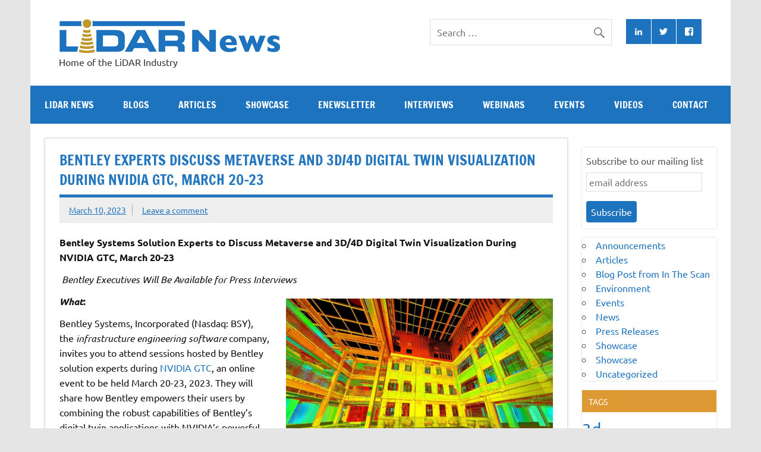

--- FILE ---
content_type: text/html; charset=UTF-8
request_url: https://lidarnews.com/press-releases/bentley-systems-solution-experts-to-discuss-metaverse-and-3d-4d-digital-twin-visualization-during-nvidia-gtc-march-20-23/
body_size: 25329
content:
<!DOCTYPE html><html
lang="en-US"><head><meta
charset="UTF-8" /><script type="text/javascript">/*<![CDATA[*/var gform;gform||(document.addEventListener("gform_main_scripts_loaded",function(){gform.scriptsLoaded=!0}),document.addEventListener("gform/theme/scripts_loaded",function(){gform.themeScriptsLoaded=!0}),window.addEventListener("DOMContentLoaded",function(){gform.domLoaded=!0}),gform={domLoaded:!1,scriptsLoaded:!1,themeScriptsLoaded:!1,isFormEditor:()=>"function"==typeof InitializeEditor,callIfLoaded:function(o){return!(!gform.domLoaded||!gform.scriptsLoaded||!gform.themeScriptsLoaded&&!gform.isFormEditor()||(gform.isFormEditor()&&console.warn("The use of gform.initializeOnLoaded() is deprecated in the form editor context and will be removed in Gravity Forms 3.1."),o(),0))},initializeOnLoaded:function(o){gform.callIfLoaded(o)||(document.addEventListener("gform_main_scripts_loaded",()=>{gform.scriptsLoaded=!0,gform.callIfLoaded(o)}),document.addEventListener("gform/theme/scripts_loaded",()=>{gform.themeScriptsLoaded=!0,gform.callIfLoaded(o)}),window.addEventListener("DOMContentLoaded",()=>{gform.domLoaded=!0,gform.callIfLoaded(o)}))},hooks:{action:{},filter:{}},addAction:function(o,r,e,t){gform.addHook("action",o,r,e,t)},addFilter:function(o,r,e,t){gform.addHook("filter",o,r,e,t)},doAction:function(o){gform.doHook("action",o,arguments)},applyFilters:function(o){return gform.doHook("filter",o,arguments)},removeAction:function(o,r){gform.removeHook("action",o,r)},removeFilter:function(o,r,e){gform.removeHook("filter",o,r,e)},addHook:function(o,r,e,t,n){null==gform.hooks[o][r]&&(gform.hooks[o][r]=[]);var d=gform.hooks[o][r];null==n&&(n=r+"_"+d.length),gform.hooks[o][r].push({tag:n,callable:e,priority:t=null==t?10:t})},doHook:function(r,o,e){var t;if(e=Array.prototype.slice.call(e,1),null!=gform.hooks[r][o]&&((o=gform.hooks[r][o]).sort(function(o,r){return o.priority-r.priority}),o.forEach(function(o){"function"!=typeof(t=o.callable)&&(t=window[t]),"action"==r?t.apply(null,e):e[0]=t.apply(null,e)})),"filter"==r)return e[0]},removeHook:function(o,r,t,n){var e;null!=gform.hooks[o][r]&&(e=(e=gform.hooks[o][r]).filter(function(o,r,e){return!!(null!=n&&n!=o.tag||null!=t&&t!=o.priority)}),gform.hooks[o][r]=e)}});/*]]>*/</script><meta
name="viewport" content="width=device-width, initial-scale=1"><link
rel="profile" href="https://gmpg.org/xfn/11" /><link
rel="pingback" href="https://lidarnews.com/xmlrpc.php" /><meta
name='robots' content='index, follow, max-image-preview:large, max-snippet:-1, max-video-preview:-1' /><title>Bentley Experts Discuss Metaverse and 3D/4D Digital Twin Visualization During NVIDIA GTC, March 20-23 - LiDAR News</title><meta
name="description" content="Bentley Systems Solution Experts to Discuss Metaverse and 3D/4D Digital Twin Visualization During NVIDIA GTC, March 20-23" /><link
rel="canonical" href="https://lidarnews.com/press-releases/bentley-systems-solution-experts-to-discuss-metaverse-and-3d-4d-digital-twin-visualization-during-nvidia-gtc-march-20-23/" /><meta
property="og:locale" content="en_US" /><meta
property="og:type" content="article" /><meta
property="og:title" content="Bentley Experts Discuss Metaverse and 3D/4D Digital Twin Visualization During NVIDIA GTC, March 20-23 - LiDAR News" /><meta
property="og:description" content="Bentley Systems Solution Experts to Discuss Metaverse and 3D/4D Digital Twin Visualization During NVIDIA GTC, March 20-23" /><meta
property="og:url" content="https://lidarnews.com/press-releases/bentley-systems-solution-experts-to-discuss-metaverse-and-3d-4d-digital-twin-visualization-during-nvidia-gtc-march-20-23/" /><meta
property="og:site_name" content="LiDAR News" /><meta
property="article:publisher" content="https://www.facebook.com/lidarnew/" /><meta
property="article:published_time" content="2023-03-10T19:42:30+00:00" /><meta
property="article:modified_time" content="2023-03-10T19:45:50+00:00" /><meta
property="og:image" content="https://lidarnews.com/wp-content/uploads/2023/03/2-2-1.png" /><meta
property="og:image:width" content="264" /><meta
property="og:image:height" content="200" /><meta
property="og:image:type" content="image/png" /><meta
name="author" content="Gene Roe" /><meta
name="twitter:card" content="summary_large_image" /><meta
name="twitter:creator" content="@lidarnews" /><meta
name="twitter:site" content="@lidarnews" /><meta
name="twitter:label1" content="Written by" /><meta
name="twitter:data1" content="Gene Roe" /><meta
name="twitter:label2" content="Est. reading time" /><meta
name="twitter:data2" content="4 minutes" /><script type="application/ld+json" class="yoast-schema-graph">/*<![CDATA[*/{"@context":"https://schema.org","@graph":[{"@type":"Article","@id":"https://lidarnews.com/press-releases/bentley-systems-solution-experts-to-discuss-metaverse-and-3d-4d-digital-twin-visualization-during-nvidia-gtc-march-20-23/#article","isPartOf":{"@id":"https://lidarnews.com/press-releases/bentley-systems-solution-experts-to-discuss-metaverse-and-3d-4d-digital-twin-visualization-during-nvidia-gtc-march-20-23/"},"author":{"name":"Gene Roe","@id":"https://lidarnews.com/#/schema/person/4c0f0e88695514339dcd9225a4692f23"},"headline":"Bentley Experts Discuss Metaverse and 3D/4D Digital Twin Visualization During NVIDIA GTC, March 20-23","datePublished":"2023-03-10T19:42:30+00:00","dateModified":"2023-03-10T19:45:50+00:00","mainEntityOfPage":{"@id":"https://lidarnews.com/press-releases/bentley-systems-solution-experts-to-discuss-metaverse-and-3d-4d-digital-twin-visualization-during-nvidia-gtc-march-20-23/"},"wordCount":777,"commentCount":0,"publisher":{"@id":"https://lidarnews.com/#organization"},"image":{"@id":"https://lidarnews.com/press-releases/bentley-systems-solution-experts-to-discuss-metaverse-and-3d-4d-digital-twin-visualization-during-nvidia-gtc-march-20-23/#primaryimage"},"thumbnailUrl":"https://lidarnews.com/wp-content/uploads/2023/03/2-2-1.png","keywords":["3d","Bentley","digital twin","Featured","lidar","mapping","metaverse","new","news","NVIDIA GTC","survey"],"articleSection":["Press Releases"],"inLanguage":"en-US","potentialAction":[{"@type":"CommentAction","name":"Comment","target":["https://lidarnews.com/press-releases/bentley-systems-solution-experts-to-discuss-metaverse-and-3d-4d-digital-twin-visualization-during-nvidia-gtc-march-20-23/#respond"]}]},{"@type":"WebPage","@id":"https://lidarnews.com/press-releases/bentley-systems-solution-experts-to-discuss-metaverse-and-3d-4d-digital-twin-visualization-during-nvidia-gtc-march-20-23/","url":"https://lidarnews.com/press-releases/bentley-systems-solution-experts-to-discuss-metaverse-and-3d-4d-digital-twin-visualization-during-nvidia-gtc-march-20-23/","name":"Bentley Experts Discuss Metaverse and 3D/4D Digital Twin Visualization During NVIDIA GTC, March 20-23 - LiDAR News","isPartOf":{"@id":"https://lidarnews.com/#website"},"primaryImageOfPage":{"@id":"https://lidarnews.com/press-releases/bentley-systems-solution-experts-to-discuss-metaverse-and-3d-4d-digital-twin-visualization-during-nvidia-gtc-march-20-23/#primaryimage"},"image":{"@id":"https://lidarnews.com/press-releases/bentley-systems-solution-experts-to-discuss-metaverse-and-3d-4d-digital-twin-visualization-during-nvidia-gtc-march-20-23/#primaryimage"},"thumbnailUrl":"https://lidarnews.com/wp-content/uploads/2023/03/2-2-1.png","datePublished":"2023-03-10T19:42:30+00:00","dateModified":"2023-03-10T19:45:50+00:00","description":"Bentley Systems Solution Experts to Discuss Metaverse and 3D/4D Digital Twin Visualization During NVIDIA GTC, March 20-23","breadcrumb":{"@id":"https://lidarnews.com/press-releases/bentley-systems-solution-experts-to-discuss-metaverse-and-3d-4d-digital-twin-visualization-during-nvidia-gtc-march-20-23/#breadcrumb"},"inLanguage":"en-US","potentialAction":[{"@type":"ReadAction","target":["https://lidarnews.com/press-releases/bentley-systems-solution-experts-to-discuss-metaverse-and-3d-4d-digital-twin-visualization-during-nvidia-gtc-march-20-23/"]}]},{"@type":"ImageObject","inLanguage":"en-US","@id":"https://lidarnews.com/press-releases/bentley-systems-solution-experts-to-discuss-metaverse-and-3d-4d-digital-twin-visualization-during-nvidia-gtc-march-20-23/#primaryimage","url":"https://lidarnews.com/wp-content/uploads/2023/03/2-2-1.png","contentUrl":"https://lidarnews.com/wp-content/uploads/2023/03/2-2-1.png","width":264,"height":200},{"@type":"BreadcrumbList","@id":"https://lidarnews.com/press-releases/bentley-systems-solution-experts-to-discuss-metaverse-and-3d-4d-digital-twin-visualization-during-nvidia-gtc-march-20-23/#breadcrumb","itemListElement":[{"@type":"ListItem","position":1,"name":"Home","item":"https://lidarnews.com/"},{"@type":"ListItem","position":2,"name":"Press Releases","item":"https://lidarnews.com/category/press-releases/"},{"@type":"ListItem","position":3,"name":"Bentley Experts Discuss Metaverse and 3D/4D Digital Twin Visualization During NVIDIA GTC, March 20-23"}]},{"@type":"WebSite","@id":"https://lidarnews.com/#website","url":"https://lidarnews.com/","name":"LiDAR News","description":"Home of the LiDAR Industry","publisher":{"@id":"https://lidarnews.com/#organization"},"potentialAction":[{"@type":"SearchAction","target":{"@type":"EntryPoint","urlTemplate":"https://lidarnews.com/?s={search_term_string}"},"query-input":{"@type":"PropertyValueSpecification","valueRequired":true,"valueName":"search_term_string"}}],"inLanguage":"en-US"},{"@type":"Organization","@id":"https://lidarnews.com/#organization","name":"Lidar News","url":"https://lidarnews.com/","logo":{"@type":"ImageObject","inLanguage":"en-US","@id":"https://lidarnews.com/#/schema/logo/image/","url":"https://lidarnews.com/wp-content/uploads/2016/04/lidarnews-home1-1.jpg","contentUrl":"https://lidarnews.com/wp-content/uploads/2016/04/lidarnews-home1-1.jpg","width":372,"height":58,"caption":"Lidar News"},"image":{"@id":"https://lidarnews.com/#/schema/logo/image/"},"sameAs":["https://www.facebook.com/lidarnew/","https://x.com/lidarnews","https://www.linkedin.com/company/lidar-news","https://www.youtube.com/user/lidarnews"]},{"@type":"Person","@id":"https://lidarnews.com/#/schema/person/4c0f0e88695514339dcd9225a4692f23","name":"Gene Roe","image":{"@type":"ImageObject","inLanguage":"en-US","@id":"https://lidarnews.com/#/schema/person/image/","url":"https://secure.gravatar.com/avatar/ce71b24cc9c4ea60e2fce89c3f2c3fe00fe48978135585ff1ff130371aec726d?s=96&d=mm&r=g","contentUrl":"https://secure.gravatar.com/avatar/ce71b24cc9c4ea60e2fce89c3f2c3fe00fe48978135585ff1ff130371aec726d?s=96&d=mm&r=g","caption":"Gene Roe"},"sameAs":["https://www.lidarnews.com"]}]}/*]]>*/</script><link
rel="alternate" type="application/rss+xml" title="LiDAR News &raquo; Feed" href="https://lidarnews.com/feed/" /><link
rel="alternate" type="application/rss+xml" title="LiDAR News &raquo; Comments Feed" href="https://lidarnews.com/comments/feed/" /><link
rel="alternate" type="application/rss+xml" title="LiDAR News &raquo; Bentley Experts Discuss Metaverse and 3D/4D Digital Twin Visualization During NVIDIA GTC, March 20-23 Comments Feed" href="https://lidarnews.com/press-releases/bentley-systems-solution-experts-to-discuss-metaverse-and-3d-4d-digital-twin-visualization-during-nvidia-gtc-march-20-23/feed/" /><link
rel="alternate" title="oEmbed (JSON)" type="application/json+oembed" href="https://lidarnews.com/wp-json/oembed/1.0/embed?url=https%3A%2F%2Flidarnews.com%2Fpress-releases%2Fbentley-systems-solution-experts-to-discuss-metaverse-and-3d-4d-digital-twin-visualization-during-nvidia-gtc-march-20-23%2F" /><link
rel="alternate" title="oEmbed (XML)" type="text/xml+oembed" href="https://lidarnews.com/wp-json/oembed/1.0/embed?url=https%3A%2F%2Flidarnews.com%2Fpress-releases%2Fbentley-systems-solution-experts-to-discuss-metaverse-and-3d-4d-digital-twin-visualization-during-nvidia-gtc-march-20-23%2F&#038;format=xml" /><script src="//www.googletagmanager.com/gtag/js?id=G-4V42HMR16N"  data-cfasync="false" data-wpfc-render="false" type="text/javascript" async></script><script data-cfasync="false" data-wpfc-render="false" type="text/javascript">/*<![CDATA[*/var mi_version='9.11.1';var mi_track_user=true;var mi_no_track_reason='';var MonsterInsightsDefaultLocations={"page_location":"https:\/\/lidarnews.com\/press-releases\/bentley-systems-solution-experts-to-discuss-metaverse-and-3d-4d-digital-twin-visualization-during-nvidia-gtc-march-20-23\/"};if(typeof MonsterInsightsPrivacyGuardFilter==='function'){var MonsterInsightsLocations=(typeof MonsterInsightsExcludeQuery==='object')?MonsterInsightsPrivacyGuardFilter(MonsterInsightsExcludeQuery):MonsterInsightsPrivacyGuardFilter(MonsterInsightsDefaultLocations);}else{var MonsterInsightsLocations=(typeof MonsterInsightsExcludeQuery==='object')?MonsterInsightsExcludeQuery:MonsterInsightsDefaultLocations;}
var disableStrs=['ga-disable-G-4V42HMR16N',];function __gtagTrackerIsOptedOut(){for(var index=0;index<disableStrs.length;index++){if(document.cookie.indexOf(disableStrs[index]+'=true')>-1){return true;}}
return false;}
if(__gtagTrackerIsOptedOut()){for(var index=0;index<disableStrs.length;index++){window[disableStrs[index]]=true;}}
function __gtagTrackerOptout(){for(var index=0;index<disableStrs.length;index++){document.cookie=disableStrs[index]+'=true; expires=Thu, 31 Dec 2099 23:59:59 UTC; path=/';window[disableStrs[index]]=true;}}
if('undefined'===typeof gaOptout){function gaOptout(){__gtagTrackerOptout();}}
window.dataLayer=window.dataLayer||[];window.MonsterInsightsDualTracker={helpers:{},trackers:{},};if(mi_track_user){function __gtagDataLayer(){dataLayer.push(arguments);}
function __gtagTracker(type,name,parameters){if(!parameters){parameters={};}
if(parameters.send_to){__gtagDataLayer.apply(null,arguments);return;}
if(type==='event'){parameters.send_to=monsterinsights_frontend.v4_id;var hookName=name;if(typeof parameters['event_category']!=='undefined'){hookName=parameters['event_category']+':'+name;}
if(typeof MonsterInsightsDualTracker.trackers[hookName]!=='undefined'){MonsterInsightsDualTracker.trackers[hookName](parameters);}else{__gtagDataLayer('event',name,parameters);}}else{__gtagDataLayer.apply(null,arguments);}}
__gtagTracker('js',new Date());__gtagTracker('set',{'developer_id.dZGIzZG':true,});if(MonsterInsightsLocations.page_location){__gtagTracker('set',MonsterInsightsLocations);}
__gtagTracker('config','G-4V42HMR16N',{"forceSSL":"true"});window.gtag=__gtagTracker;(function(){var noopfn=function(){return null;};var newtracker=function(){return new Tracker();};var Tracker=function(){return null;};var p=Tracker.prototype;p.get=noopfn;p.set=noopfn;p.send=function(){var args=Array.prototype.slice.call(arguments);args.unshift('send');__gaTracker.apply(null,args);};var __gaTracker=function(){var len=arguments.length;if(len===0){return;}
var f=arguments[len-1];if(typeof f!=='object'||f===null||typeof f.hitCallback!=='function'){if('send'===arguments[0]){var hitConverted,hitObject=false,action;if('event'===arguments[1]){if('undefined'!==typeof arguments[3]){hitObject={'eventAction':arguments[3],'eventCategory':arguments[2],'eventLabel':arguments[4],'value':arguments[5]?arguments[5]:1,}}}
if('pageview'===arguments[1]){if('undefined'!==typeof arguments[2]){hitObject={'eventAction':'page_view','page_path':arguments[2],}}}
if(typeof arguments[2]==='object'){hitObject=arguments[2];}
if(typeof arguments[5]==='object'){Object.assign(hitObject,arguments[5]);}
if('undefined'!==typeof arguments[1].hitType){hitObject=arguments[1];if('pageview'===hitObject.hitType){hitObject.eventAction='page_view';}}
if(hitObject){action='timing'===arguments[1].hitType?'timing_complete':hitObject.eventAction;hitConverted=mapArgs(hitObject);__gtagTracker('event',action,hitConverted);}}
return;}
function mapArgs(args){var arg,hit={};var gaMap={'eventCategory':'event_category','eventAction':'event_action','eventLabel':'event_label','eventValue':'event_value','nonInteraction':'non_interaction','timingCategory':'event_category','timingVar':'name','timingValue':'value','timingLabel':'event_label','page':'page_path','location':'page_location','title':'page_title','referrer':'page_referrer',};for(arg in args){if(!(!args.hasOwnProperty(arg)||!gaMap.hasOwnProperty(arg))){hit[gaMap[arg]]=args[arg];}else{hit[arg]=args[arg];}}
return hit;}
try{f.hitCallback();}catch(ex){}};__gaTracker.create=newtracker;__gaTracker.getByName=newtracker;__gaTracker.getAll=function(){return[];};__gaTracker.remove=noopfn;__gaTracker.loaded=true;window['__gaTracker']=__gaTracker;})();}else{console.log("");(function(){function __gtagTracker(){return null;}
window['__gtagTracker']=__gtagTracker;window['gtag']=__gtagTracker;})();}/*]]>*/</script><style id='wp-img-auto-sizes-contain-inline-css' type='text/css'>img:is([sizes=auto i],[sizes^="auto," i]){contain-intrinsic-size:3000px 1500px}</style><link
rel='stylesheet' id='dynamicnews-custom-fonts-css' href="https://lidarnews.com/wp-content/themes/dynamic-news-lite/css/custom-fonts.css?ver=20180413&amp;8589ea&amp;8589ea" type='text/css' media='all' /><style id='wp-emoji-styles-inline-css' type='text/css'>img.wp-smiley,img.emoji{display:inline !important;border:none !important;box-shadow:none !important;height:1em !important;width:1em !important;margin:0
0.07em !important;vertical-align:-0.1em !important;background:none !important;padding:0
!important}</style><style id='wp-block-library-inline-css' type='text/css'>
:root{--wp-block-synced-color:#7a00df;--wp-block-synced-color--rgb:122,0,223;--wp-bound-block-color:var(--wp-block-synced-color);--wp-editor-canvas-background:#ddd;--wp-admin-theme-color:#007cba;--wp-admin-theme-color--rgb:0,124,186;--wp-admin-theme-color-darker-10:#006ba1;--wp-admin-theme-color-darker-10--rgb:0,107,160.5;--wp-admin-theme-color-darker-20:#005a87;--wp-admin-theme-color-darker-20--rgb:0,90,135;--wp-admin-border-width-focus:2px}@media (min-resolution:192dpi){:root{--wp-admin-border-width-focus:1.5px}}.wp-element-button{cursor:pointer}:root .has-very-light-gray-background-color{background-color:#eee}:root .has-very-dark-gray-background-color{background-color:#313131}:root .has-very-light-gray-color{color:#eee}:root .has-very-dark-gray-color{color:#313131}:root .has-vivid-green-cyan-to-vivid-cyan-blue-gradient-background{background:linear-gradient(135deg,#00d084,#0693e3)}:root .has-purple-crush-gradient-background{background:linear-gradient(135deg,#34e2e4,#4721fb 50%,#ab1dfe)}:root .has-hazy-dawn-gradient-background{background:linear-gradient(135deg,#faaca8,#dad0ec)}:root .has-subdued-olive-gradient-background{background:linear-gradient(135deg,#fafae1,#67a671)}:root .has-atomic-cream-gradient-background{background:linear-gradient(135deg,#fdd79a,#004a59)}:root .has-nightshade-gradient-background{background:linear-gradient(135deg,#330968,#31cdcf)}:root .has-midnight-gradient-background{background:linear-gradient(135deg,#020381,#2874fc)}:root{--wp--preset--font-size--normal:16px;--wp--preset--font-size--huge:42px}.has-regular-font-size{font-size:1em}.has-larger-font-size{font-size:2.625em}.has-normal-font-size{font-size:var(--wp--preset--font-size--normal)}.has-huge-font-size{font-size:var(--wp--preset--font-size--huge)}.has-text-align-center{text-align:center}.has-text-align-left{text-align:left}.has-text-align-right{text-align:right}.has-fit-text{white-space:nowrap!important}#end-resizable-editor-section{display:none}.aligncenter{clear:both}.items-justified-left{justify-content:flex-start}.items-justified-center{justify-content:center}.items-justified-right{justify-content:flex-end}.items-justified-space-between{justify-content:space-between}.screen-reader-text{border:0;clip-path:inset(50%);height:1px;margin:-1px;overflow:hidden;padding:0;position:absolute;width:1px;word-wrap:normal!important}.screen-reader-text:focus{background-color:#ddd;clip-path:none;color:#444;display:block;font-size:1em;height:auto;left:5px;line-height:normal;padding:15px 23px 14px;text-decoration:none;top:5px;width:auto;z-index:100000}html :where(.has-border-color){border-style:solid}html :where([style*=border-top-color]){border-top-style:solid}html :where([style*=border-right-color]){border-right-style:solid}html :where([style*=border-bottom-color]){border-bottom-style:solid}html :where([style*=border-left-color]){border-left-style:solid}html :where([style*=border-width]){border-style:solid}html :where([style*=border-top-width]){border-top-style:solid}html :where([style*=border-right-width]){border-right-style:solid}html :where([style*=border-bottom-width]){border-bottom-style:solid}html :where([style*=border-left-width]){border-left-style:solid}html :where(img[class*=wp-image-]){height:auto;max-width:100%}:where(figure){margin:0 0 1em}html :where(.is-position-sticky){--wp-admin--admin-bar--position-offset:var(--wp-admin--admin-bar--height,0px)}@media screen and (max-width:600px){html :where(.is-position-sticky){--wp-admin--admin-bar--position-offset:0px}}

/*# sourceURL=wp-block-library-inline-css */
</style><style id='wp-block-categories-inline-css' type='text/css'>.wp-block-categories{box-sizing:border-box}.wp-block-categories.alignleft{margin-right:2em}.wp-block-categories.alignright{margin-left:2em}.wp-block-categories.wp-block-categories-dropdown.aligncenter{text-align:center}.wp-block-categories .wp-block-categories__label{display:block;width:100%}</style><style id='wp-block-image-inline-css' type='text/css'>
.wp-block-image>a,.wp-block-image>figure>a{display:inline-block}.wp-block-image img{box-sizing:border-box;height:auto;max-width:100%;vertical-align:bottom}@media not (prefers-reduced-motion){.wp-block-image img.hide{visibility:hidden}.wp-block-image img.show{animation:show-content-image .4s}}.wp-block-image[style*=border-radius] img,.wp-block-image[style*=border-radius]>a{border-radius:inherit}.wp-block-image.has-custom-border img{box-sizing:border-box}.wp-block-image.aligncenter{text-align:center}.wp-block-image.alignfull>a,.wp-block-image.alignwide>a{width:100%}.wp-block-image.alignfull img,.wp-block-image.alignwide img{height:auto;width:100%}.wp-block-image .aligncenter,.wp-block-image .alignleft,.wp-block-image .alignright,.wp-block-image.aligncenter,.wp-block-image.alignleft,.wp-block-image.alignright{display:table}.wp-block-image .aligncenter>figcaption,.wp-block-image .alignleft>figcaption,.wp-block-image .alignright>figcaption,.wp-block-image.aligncenter>figcaption,.wp-block-image.alignleft>figcaption,.wp-block-image.alignright>figcaption{caption-side:bottom;display:table-caption}.wp-block-image .alignleft{float:left;margin:.5em 1em .5em 0}.wp-block-image .alignright{float:right;margin:.5em 0 .5em 1em}.wp-block-image .aligncenter{margin-left:auto;margin-right:auto}.wp-block-image :where(figcaption){margin-bottom:1em;margin-top:.5em}.wp-block-image.is-style-circle-mask img{border-radius:9999px}@supports ((-webkit-mask-image:none) or (mask-image:none)) or (-webkit-mask-image:none){.wp-block-image.is-style-circle-mask img{border-radius:0;-webkit-mask-image:url('data:image/svg+xml;utf8,<svg viewBox="0 0 100 100" xmlns="http://www.w3.org/2000/svg"><circle cx="50" cy="50" r="50"/></svg>');mask-image:url('data:image/svg+xml;utf8,<svg viewBox="0 0 100 100" xmlns="http://www.w3.org/2000/svg"><circle cx="50" cy="50" r="50"/></svg>');mask-mode:alpha;-webkit-mask-position:center;mask-position:center;-webkit-mask-repeat:no-repeat;mask-repeat:no-repeat;-webkit-mask-size:contain;mask-size:contain}}:root :where(.wp-block-image.is-style-rounded img,.wp-block-image .is-style-rounded img){border-radius:9999px}.wp-block-image figure{margin:0}.wp-lightbox-container{display:flex;flex-direction:column;position:relative}.wp-lightbox-container img{cursor:zoom-in}.wp-lightbox-container img:hover+button{opacity:1}.wp-lightbox-container button{align-items:center;backdrop-filter:blur(16px) saturate(180%);background-color:#5a5a5a40;border:none;border-radius:4px;cursor:zoom-in;display:flex;height:20px;justify-content:center;opacity:0;padding:0;position:absolute;right:16px;text-align:center;top:16px;width:20px;z-index:100}@media not (prefers-reduced-motion){.wp-lightbox-container button{transition:opacity .2s ease}}.wp-lightbox-container button:focus-visible{outline:3px auto #5a5a5a40;outline:3px auto -webkit-focus-ring-color;outline-offset:3px}.wp-lightbox-container button:hover{cursor:pointer;opacity:1}.wp-lightbox-container button:focus{opacity:1}.wp-lightbox-container button:focus,.wp-lightbox-container button:hover,.wp-lightbox-container button:not(:hover):not(:active):not(.has-background){background-color:#5a5a5a40;border:none}.wp-lightbox-overlay{box-sizing:border-box;cursor:zoom-out;height:100vh;left:0;overflow:hidden;position:fixed;top:0;visibility:hidden;width:100%;z-index:100000}.wp-lightbox-overlay .close-button{align-items:center;cursor:pointer;display:flex;justify-content:center;min-height:40px;min-width:40px;padding:0;position:absolute;right:calc(env(safe-area-inset-right) + 16px);top:calc(env(safe-area-inset-top) + 16px);z-index:5000000}.wp-lightbox-overlay .close-button:focus,.wp-lightbox-overlay .close-button:hover,.wp-lightbox-overlay .close-button:not(:hover):not(:active):not(.has-background){background:none;border:none}.wp-lightbox-overlay .lightbox-image-container{height:var(--wp--lightbox-container-height);left:50%;overflow:hidden;position:absolute;top:50%;transform:translate(-50%,-50%);transform-origin:top left;width:var(--wp--lightbox-container-width);z-index:9999999999}.wp-lightbox-overlay .wp-block-image{align-items:center;box-sizing:border-box;display:flex;height:100%;justify-content:center;margin:0;position:relative;transform-origin:0 0;width:100%;z-index:3000000}.wp-lightbox-overlay .wp-block-image img{height:var(--wp--lightbox-image-height);min-height:var(--wp--lightbox-image-height);min-width:var(--wp--lightbox-image-width);width:var(--wp--lightbox-image-width)}.wp-lightbox-overlay .wp-block-image figcaption{display:none}.wp-lightbox-overlay button{background:none;border:none}.wp-lightbox-overlay .scrim{background-color:#fff;height:100%;opacity:.9;position:absolute;width:100%;z-index:2000000}.wp-lightbox-overlay.active{visibility:visible}@media not (prefers-reduced-motion){.wp-lightbox-overlay.active{animation:turn-on-visibility .25s both}.wp-lightbox-overlay.active img{animation:turn-on-visibility .35s both}.wp-lightbox-overlay.show-closing-animation:not(.active){animation:turn-off-visibility .35s both}.wp-lightbox-overlay.show-closing-animation:not(.active) img{animation:turn-off-visibility .25s both}.wp-lightbox-overlay.zoom.active{animation:none;opacity:1;visibility:visible}.wp-lightbox-overlay.zoom.active .lightbox-image-container{animation:lightbox-zoom-in .4s}.wp-lightbox-overlay.zoom.active .lightbox-image-container img{animation:none}.wp-lightbox-overlay.zoom.active .scrim{animation:turn-on-visibility .4s forwards}.wp-lightbox-overlay.zoom.show-closing-animation:not(.active){animation:none}.wp-lightbox-overlay.zoom.show-closing-animation:not(.active) .lightbox-image-container{animation:lightbox-zoom-out .4s}.wp-lightbox-overlay.zoom.show-closing-animation:not(.active) .lightbox-image-container img{animation:none}.wp-lightbox-overlay.zoom.show-closing-animation:not(.active) .scrim{animation:turn-off-visibility .4s forwards}}@keyframes show-content-image{0%{visibility:hidden}99%{visibility:hidden}to{visibility:visible}}@keyframes turn-on-visibility{0%{opacity:0}to{opacity:1}}@keyframes turn-off-visibility{0%{opacity:1;visibility:visible}99%{opacity:0;visibility:visible}to{opacity:0;visibility:hidden}}@keyframes lightbox-zoom-in{0%{transform:translate(calc((-100vw + var(--wp--lightbox-scrollbar-width))/2 + var(--wp--lightbox-initial-left-position)),calc(-50vh + var(--wp--lightbox-initial-top-position))) scale(var(--wp--lightbox-scale))}to{transform:translate(-50%,-50%) scale(1)}}@keyframes lightbox-zoom-out{0%{transform:translate(-50%,-50%) scale(1);visibility:visible}99%{visibility:visible}to{transform:translate(calc((-100vw + var(--wp--lightbox-scrollbar-width))/2 + var(--wp--lightbox-initial-left-position)),calc(-50vh + var(--wp--lightbox-initial-top-position))) scale(var(--wp--lightbox-scale));visibility:hidden}}
/*# sourceURL=https://lidarnews.com/wp-includes/blocks/image/style.min.css */
</style><style id='wp-block-list-inline-css' type='text/css'>ol,ul{box-sizing:border-box}:root :where(.wp-block-list.has-background){padding:1.25em 2.375em}</style><style id='wp-block-paragraph-inline-css' type='text/css'>
.is-small-text{font-size:.875em}.is-regular-text{font-size:1em}.is-large-text{font-size:2.25em}.is-larger-text{font-size:3em}.has-drop-cap:not(:focus):first-letter{float:left;font-size:8.4em;font-style:normal;font-weight:100;line-height:.68;margin:.05em .1em 0 0;text-transform:uppercase}body.rtl .has-drop-cap:not(:focus):first-letter{float:none;margin-left:.1em}p.has-drop-cap.has-background{overflow:hidden}:root :where(p.has-background){padding:1.25em 2.375em}:where(p.has-text-color:not(.has-link-color)) a{color:inherit}p.has-text-align-left[style*="writing-mode:vertical-lr"],p.has-text-align-right[style*="writing-mode:vertical-rl"]{rotate:180deg}
/*# sourceURL=https://lidarnews.com/wp-includes/blocks/paragraph/style.min.css */
</style><style id='global-styles-inline-css' type='text/css'>/*<![CDATA[*/:root{--wp--preset--aspect-ratio--square:1;--wp--preset--aspect-ratio--4-3:4/3;--wp--preset--aspect-ratio--3-4:3/4;--wp--preset--aspect-ratio--3-2:3/2;--wp--preset--aspect-ratio--2-3:2/3;--wp--preset--aspect-ratio--16-9:16/9;--wp--preset--aspect-ratio--9-16:9/16;--wp--preset--color--black:#353535;--wp--preset--color--cyan-bluish-gray:#abb8c3;--wp--preset--color--white:#fff;--wp--preset--color--pale-pink:#f78da7;--wp--preset--color--vivid-red:#cf2e2e;--wp--preset--color--luminous-vivid-orange:#ff6900;--wp--preset--color--luminous-vivid-amber:#fcb900;--wp--preset--color--light-green-cyan:#7bdcb5;--wp--preset--color--vivid-green-cyan:#00d084;--wp--preset--color--pale-cyan-blue:#8ed1fc;--wp--preset--color--vivid-cyan-blue:#0693e3;--wp--preset--color--vivid-purple:#9b51e0;--wp--preset--color--primary:#e84747;--wp--preset--color--light-gray:#f0f0f0;--wp--preset--color--dark-gray:#777;--wp--preset--gradient--vivid-cyan-blue-to-vivid-purple:linear-gradient(135deg,rgb(6,147,227) 0%,rgb(155,81,224) 100%);--wp--preset--gradient--light-green-cyan-to-vivid-green-cyan:linear-gradient(135deg,rgb(122,220,180) 0%,rgb(0,208,130) 100%);--wp--preset--gradient--luminous-vivid-amber-to-luminous-vivid-orange:linear-gradient(135deg,rgb(252,185,0) 0%,rgb(255,105,0) 100%);--wp--preset--gradient--luminous-vivid-orange-to-vivid-red:linear-gradient(135deg,rgb(255,105,0) 0%,rgb(207,46,46) 100%);--wp--preset--gradient--very-light-gray-to-cyan-bluish-gray:linear-gradient(135deg,rgb(238,238,238) 0%,rgb(169,184,195) 100%);--wp--preset--gradient--cool-to-warm-spectrum:linear-gradient(135deg,rgb(74,234,220) 0%,rgb(151,120,209) 20%,rgb(207,42,186) 40%,rgb(238,44,130) 60%,rgb(251,105,98) 80%,rgb(254,248,76) 100%);--wp--preset--gradient--blush-light-purple:linear-gradient(135deg,rgb(255,206,236) 0%,rgb(152,150,240) 100%);--wp--preset--gradient--blush-bordeaux:linear-gradient(135deg,rgb(254,205,165) 0%,rgb(254,45,45) 50%,rgb(107,0,62) 100%);--wp--preset--gradient--luminous-dusk:linear-gradient(135deg,rgb(255,203,112) 0%,rgb(199,81,192) 50%,rgb(65,88,208) 100%);--wp--preset--gradient--pale-ocean:linear-gradient(135deg,rgb(255,245,203) 0%,rgb(182,227,212) 50%,rgb(51,167,181) 100%);--wp--preset--gradient--electric-grass:linear-gradient(135deg,rgb(202,248,128) 0%,rgb(113,206,126) 100%);--wp--preset--gradient--midnight:linear-gradient(135deg,rgb(2,3,129) 0%,rgb(40,116,252) 100%);--wp--preset--font-size--small:13px;--wp--preset--font-size--medium:20px;--wp--preset--font-size--large:36px;--wp--preset--font-size--x-large:42px;--wp--preset--spacing--20:0.44rem;--wp--preset--spacing--30:0.67rem;--wp--preset--spacing--40:1rem;--wp--preset--spacing--50:1.5rem;--wp--preset--spacing--60:2.25rem;--wp--preset--spacing--70:3.38rem;--wp--preset--spacing--80:5.06rem;--wp--preset--shadow--natural:6px 6px 9px rgba(0, 0, 0, 0.2);--wp--preset--shadow--deep:12px 12px 50px rgba(0, 0, 0, 0.4);--wp--preset--shadow--sharp:6px 6px 0px rgba(0, 0, 0, 0.2);--wp--preset--shadow--outlined:6px 6px 0px -3px rgb(255, 255, 255), 6px 6px rgb(0, 0, 0);--wp--preset--shadow--crisp:6px 6px 0px rgb(0,0,0)}:where(.is-layout-flex){gap:0.5em}:where(.is-layout-grid){gap:0.5em}body .is-layout-flex{display:flex}.is-layout-flex{flex-wrap:wrap;align-items:center}.is-layout-flex>:is(*,div){margin:0}body .is-layout-grid{display:grid}.is-layout-grid>:is(*,div){margin:0}:where(.wp-block-columns.is-layout-flex){gap:2em}:where(.wp-block-columns.is-layout-grid){gap:2em}:where(.wp-block-post-template.is-layout-flex){gap:1.25em}:where(.wp-block-post-template.is-layout-grid){gap:1.25em}.has-black-color{color:var(--wp--preset--color--black) !important}.has-cyan-bluish-gray-color{color:var(--wp--preset--color--cyan-bluish-gray) !important}.has-white-color{color:var(--wp--preset--color--white) !important}.has-pale-pink-color{color:var(--wp--preset--color--pale-pink) !important}.has-vivid-red-color{color:var(--wp--preset--color--vivid-red) !important}.has-luminous-vivid-orange-color{color:var(--wp--preset--color--luminous-vivid-orange) !important}.has-luminous-vivid-amber-color{color:var(--wp--preset--color--luminous-vivid-amber) !important}.has-light-green-cyan-color{color:var(--wp--preset--color--light-green-cyan) !important}.has-vivid-green-cyan-color{color:var(--wp--preset--color--vivid-green-cyan) !important}.has-pale-cyan-blue-color{color:var(--wp--preset--color--pale-cyan-blue) !important}.has-vivid-cyan-blue-color{color:var(--wp--preset--color--vivid-cyan-blue) !important}.has-vivid-purple-color{color:var(--wp--preset--color--vivid-purple) !important}.has-black-background-color{background-color:var(--wp--preset--color--black) !important}.has-cyan-bluish-gray-background-color{background-color:var(--wp--preset--color--cyan-bluish-gray) !important}.has-white-background-color{background-color:var(--wp--preset--color--white) !important}.has-pale-pink-background-color{background-color:var(--wp--preset--color--pale-pink) !important}.has-vivid-red-background-color{background-color:var(--wp--preset--color--vivid-red) !important}.has-luminous-vivid-orange-background-color{background-color:var(--wp--preset--color--luminous-vivid-orange) !important}.has-luminous-vivid-amber-background-color{background-color:var(--wp--preset--color--luminous-vivid-amber) !important}.has-light-green-cyan-background-color{background-color:var(--wp--preset--color--light-green-cyan) !important}.has-vivid-green-cyan-background-color{background-color:var(--wp--preset--color--vivid-green-cyan) !important}.has-pale-cyan-blue-background-color{background-color:var(--wp--preset--color--pale-cyan-blue) !important}.has-vivid-cyan-blue-background-color{background-color:var(--wp--preset--color--vivid-cyan-blue) !important}.has-vivid-purple-background-color{background-color:var(--wp--preset--color--vivid-purple) !important}.has-black-border-color{border-color:var(--wp--preset--color--black) !important}.has-cyan-bluish-gray-border-color{border-color:var(--wp--preset--color--cyan-bluish-gray) !important}.has-white-border-color{border-color:var(--wp--preset--color--white) !important}.has-pale-pink-border-color{border-color:var(--wp--preset--color--pale-pink) !important}.has-vivid-red-border-color{border-color:var(--wp--preset--color--vivid-red) !important}.has-luminous-vivid-orange-border-color{border-color:var(--wp--preset--color--luminous-vivid-orange) !important}.has-luminous-vivid-amber-border-color{border-color:var(--wp--preset--color--luminous-vivid-amber) !important}.has-light-green-cyan-border-color{border-color:var(--wp--preset--color--light-green-cyan) !important}.has-vivid-green-cyan-border-color{border-color:var(--wp--preset--color--vivid-green-cyan) !important}.has-pale-cyan-blue-border-color{border-color:var(--wp--preset--color--pale-cyan-blue) !important}.has-vivid-cyan-blue-border-color{border-color:var(--wp--preset--color--vivid-cyan-blue) !important}.has-vivid-purple-border-color{border-color:var(--wp--preset--color--vivid-purple) !important}.has-vivid-cyan-blue-to-vivid-purple-gradient-background{background:var(--wp--preset--gradient--vivid-cyan-blue-to-vivid-purple) !important}.has-light-green-cyan-to-vivid-green-cyan-gradient-background{background:var(--wp--preset--gradient--light-green-cyan-to-vivid-green-cyan) !important}.has-luminous-vivid-amber-to-luminous-vivid-orange-gradient-background{background:var(--wp--preset--gradient--luminous-vivid-amber-to-luminous-vivid-orange) !important}.has-luminous-vivid-orange-to-vivid-red-gradient-background{background:var(--wp--preset--gradient--luminous-vivid-orange-to-vivid-red) !important}.has-very-light-gray-to-cyan-bluish-gray-gradient-background{background:var(--wp--preset--gradient--very-light-gray-to-cyan-bluish-gray) !important}.has-cool-to-warm-spectrum-gradient-background{background:var(--wp--preset--gradient--cool-to-warm-spectrum) !important}.has-blush-light-purple-gradient-background{background:var(--wp--preset--gradient--blush-light-purple) !important}.has-blush-bordeaux-gradient-background{background:var(--wp--preset--gradient--blush-bordeaux) !important}.has-luminous-dusk-gradient-background{background:var(--wp--preset--gradient--luminous-dusk) !important}.has-pale-ocean-gradient-background{background:var(--wp--preset--gradient--pale-ocean) !important}.has-electric-grass-gradient-background{background:var(--wp--preset--gradient--electric-grass) !important}.has-midnight-gradient-background{background:var(--wp--preset--gradient--midnight) !important}.has-small-font-size{font-size:var(--wp--preset--font-size--small) !important}.has-medium-font-size{font-size:var(--wp--preset--font-size--medium) !important}.has-large-font-size{font-size:var(--wp--preset--font-size--large) !important}.has-x-large-font-size{font-size:var(--wp--preset--font-size--x-large) !important}/*]]>*/</style><style id='classic-theme-styles-inline-css' type='text/css'>
/* This file is auto-generated */
.wp-block-button__link{color:#fff;background-color:#32373c;border-radius:9999px;box-shadow:none;text-decoration:none;padding:calc(.667em + 2px) calc(1.333em+2px);font-size:1.125em}.wp-block-file__button{background:#32373c;color:#fff;text-decoration:none}</style><link
rel='stylesheet' id='parent-style-css' href="https://lidarnews.com/wp-content/themes/dynamic-news-lite/style.css?ver=1.0.1&amp;8589ea&amp;8589ea" type='text/css' media='all' /><link
rel='stylesheet' id='dynamicnewslite-flexslider-css' href="https://lidarnews.com/wp-content/themes/dynamic-news-lite/css/flexslider.css?ver=e0dfcf433aaedfc6f42cf4badd6d1ce8&amp;8589ea&amp;8589ea" type='text/css' media='all' /><link
rel='stylesheet' id='dynamicnewslite-stylesheet-css' href="https://lidarnews.com/wp-content/themes/lidar-news/style.css?ver=e0dfcf433aaedfc6f42cf4badd6d1ce8&amp;8589ea&amp;8589ea" type='text/css' media='all' /><style id='dynamicnewslite-stylesheet-inline-css' type='text/css'>.site-title{position:absolute;clip:rect(1px, 1px, 1px, 1px)}</style><link
rel='stylesheet' id='dynamicnews-widgets-stylesheet-css' href="https://lidarnews.com/wp-content/plugins/dynamicnews-widgets/css/dynamicnews-widgets.css?ver=e0dfcf433aaedfc6f42cf4badd6d1ce8&amp;8589ea&amp;8589ea" type='text/css' media='all' /><link
rel='stylesheet' id='genericons-css' href="https://lidarnews.com/wp-content/themes/dynamic-news-lite/css/genericons/genericons.css?ver=3.4.1&amp;8589ea&amp;8589ea" type='text/css' media='all' /><link
rel='stylesheet' id='themezee-related-posts-css' href="https://lidarnews.com/wp-content/themes/dynamic-news-lite/css/themezee-related-posts.css?ver=20160421&amp;8589ea&amp;8589ea" type='text/css' media='all' /><link
rel='stylesheet' id='dynamicnews-pro-stylesheet-css' href="https://lidarnews.com/wp-content/plugins/dynamicnews-pro/css/dynamicnews-pro.css?ver=1.2.1&amp;8589ea&amp;8589ea" type='text/css' media='all' /><script type="text/javascript" src="https://lidarnews.com/wp-content/plugins/google-analytics-for-wordpress/assets/js/frontend-gtag.min.js?ver=9.11.1&amp;8589ea&amp;8589ea" id="monsterinsights-frontend-script-js" async="async" data-wp-strategy="async"></script><script data-cfasync="false" data-wpfc-render="false" type="text/javascript" id='monsterinsights-frontend-script-js-extra'>/* <![CDATA[ */
var monsterinsights_frontend = {"js_events_tracking":"true","download_extensions":"doc,pdf,ppt,zip,xls,docx,pptx,xlsx","inbound_paths":"[]","home_url":"https:\/\/lidarnews.com","hash_tracking":"false","v4_id":"G-4V42HMR16N"};/* ]]> */
</script><script type="text/javascript" src="https://lidarnews.com/wp-includes/js/jquery/jquery.min.js?ver=3.7.1&amp;8589ea&amp;8589ea" id="jquery-core-js"></script><script type="text/javascript" src="https://lidarnews.com/wp-includes/js/jquery/jquery-migrate.min.js?ver=3.4.1&amp;8589ea&amp;8589ea" id="jquery-migrate-js"></script><script type="text/javascript" src="https://lidarnews.com/wp-content/themes/dynamic-news-lite/js/jquery.flexslider-min.js?ver=2.6.0&amp;8589ea&amp;8589ea" id="flexslider-js"></script><script type="text/javascript" id="dynamicnewslite-jquery-frontpage_slider-js-extra">
/* <![CDATA[ */
var dynamicnews_slider_params = {"animation":"slide","speed":"4800"};
//# sourceURL=dynamicnewslite-jquery-frontpage_slider-js-extra
/* ]]> */
</script><script type="text/javascript" src="https://lidarnews.com/wp-content/themes/dynamic-news-lite/js/slider.js?ver=2.6.0&amp;8589ea&amp;8589ea" id="dynamicnewslite-jquery-frontpage_slider-js"></script><script type="text/javascript" id="dynamicnewslite-jquery-navigation-js-extra">
/* <![CDATA[ */
var dynamicnews_menu_title = "Menu";
var dynamicnews_menu_title = {"text":"Menu"};
//# sourceURL=dynamicnewslite-jquery-navigation-js-extra
/* ]]> */
</script><script type="text/javascript" src="https://lidarnews.com/wp-content/themes/dynamic-news-lite/js/navigation.js?ver=20160719&amp;8589ea&amp;8589ea" id="dynamicnewslite-jquery-navigation-js"></script><script type="text/javascript" id="dynamicnewslite-jquery-sidebar-js-extra">
/* <![CDATA[ */
var dynamicnews_sidebar_title = "Sidebar";
var dynamicnews_sidebar_title = {"text":"Sidebar"};
//# sourceURL=dynamicnewslite-jquery-sidebar-js-extra
/* ]]> */
</script><script type="text/javascript" src="https://lidarnews.com/wp-content/themes/dynamic-news-lite/js/sidebar.js?ver=20160421&amp;8589ea&amp;8589ea" id="dynamicnewslite-jquery-sidebar-js"></script><link
rel="https://api.w.org/" href="https://lidarnews.com/wp-json/" /><link
rel="alternate" title="JSON" type="application/json" href="https://lidarnews.com/wp-json/wp/v2/posts/15148" /><link
rel="EditURI" type="application/rsd+xml" title="RSD" href="https://lidarnews.com/xmlrpc.php?rsd" /><link
rel='shortlink' href='https://lidarnews.com/?p=15148' /><style type="text/css" media="screen">.g{margin:0px;padding:0px;overflow:hidden;line-height:1;zoom:1}.g
img{height:auto}.g-col{position:relative;float:left}.g-col:first-child{margin-left:0}.g-col:last-child{margin-right:0}.g-wall{display:block;position:fixed;left:0;top:0;width:100%;height:100%;z-index:-1}.woocommerce-page .g, .bbpress-wrapper
.g{margin:20px
auto;clear:both}.g-21{margin:0px
width:100%;max-width:250px;height:100%;max-height:250px}.g-20{margin:0px
width:100%;max-width:250px;height:100%;max-height:250px}.g-8{margin:0px
width:100%;max-width:1000px;height:100%;max-height:110px}.g-5{width:100%;max-width:728px;height:100%;max-height:90px;margin:0
auto}.g-10{margin:0px
0px 0px 0px;width:100%;max-width:250px;height:100%;max-height:250px}.g-13{margin:0px
0px 0px 0px;width:100%;max-width:1000px;height:100%;max-height:110px}.g-22{margin:0px
0px 0px 0px;width:100%;max-width:1000px;height:100%;max-height:110px}.g-24{margin:0px
0px 0px 0px;width:100%;max-width:1000px;height:100%;max-height:110px}.g-8{margin:0px;width:100%;max-width:1000px;height:100%;max-height:110px}.g-22{margin:0px
0px 0px 0px;width:100%;max-width:1000px;height:100%;max-height:110px}.g-13{margin:0px;width:100%;max-width:1000px;height:100%;max-height:110px}.g-25{margin:0px;width:100%;max-width:250px;height:100%;max-height:250px}.g-27{margin:0px;width:100%;max-width:1000px;height:100%;max-height:110px}.g-10{margin:0px
0px 0px 0px;width:100%;max-width:250px;height:100%;max-height:250px}@media only screen and (max-width: 480px){.g-col,.g-dyn,.g-single{width:100%;margin-left:0;margin-right:0}.woocommerce-page .g, .bbpress-wrapper
.g{margin:10px
auto}}</style><script id="mcjs">!function(c,h,i,m,p){m=c.createElement(h),p=c.getElementsByTagName(h)[0],m.async=1,m.src=i,p.parentNode.insertBefore(m,p)}(document,"script","https://chimpstatic.com/mcjs-connected/js/users/ca4e23e0ae0178817d0fdf309/5ceb9e1b4ac1fbced37e480cb.js");</script><script>/*<![CDATA[*/(function(w,d,s,l,i){w[l]=w[l]||[];w[l].push({'gtm.start':new Date().getTime(),event:'gtm.js'});var f=d.getElementsByTagName(s)[0],j=d.createElement(s),dl=l!='dataLayer'?'&l='+l:'';j.async=true;j.src='https://www.googletagmanager.com/gtm.js?id='+i+dl;f.parentNode.insertBefore(j,f);})(window,document,'script','dataLayer','GTM-P9P5DG9Z');/*]]>*/</script><link
rel="apple-touch-icon" sizes="57x57" href="https://lidarnews.com/wp-content/themes/lidar-news/favicons/apple-icon-57x57.png?8589ea&amp;8589ea"><link
rel="apple-touch-icon" sizes="60x60" href="https://lidarnews.com/wp-content/themes/lidar-news/favicons/apple-icon-60x60.png?8589ea&amp;8589ea"><link
rel="apple-touch-icon" sizes="72x72" href="https://lidarnews.com/wp-content/themes/lidar-news/favicons/apple-icon-72x72.png?8589ea&amp;8589ea"><link
rel="apple-touch-icon" sizes="76x76" href="https://lidarnews.com/wp-content/themes/lidar-news/favicons/apple-icon-76x76.png?8589ea&amp;8589ea"><link
rel="apple-touch-icon" sizes="114x114" href="https://lidarnews.com/wp-content/themes/lidar-news/favicons/apple-icon-114x114.png?8589ea&amp;8589ea"><link
rel="apple-touch-icon" sizes="120x120" href="https://lidarnews.com/wp-content/themes/lidar-news/favicons/apple-icon-120x120.png?8589ea&amp;8589ea"><link
rel="apple-touch-icon" sizes="144x144" href="https://lidarnews.com/wp-content/themes/lidar-news/favicons/apple-icon-144x144.png?8589ea&amp;8589ea"><link
rel="apple-touch-icon" sizes="152x152" href="https://lidarnews.com/wp-content/themes/lidar-news/favicons/apple-icon-152x152.png?8589ea&amp;8589ea"><link
rel="apple-touch-icon" sizes="180x180" href="https://lidarnews.com/wp-content/themes/lidar-news/favicons/apple-icon-180x180.png?8589ea&amp;8589ea"><link
rel="icon" type="image/png" sizes="192x192"  href="https://lidarnews.com/wp-content/themes/lidar-news/favicons/android-icon-192x192.png?8589ea&amp;8589ea"><link
rel="icon" type="image/png" sizes="32x32" href="https://lidarnews.com/wp-content/themes/lidar-news/favicons/favicon-32x32.png?8589ea&amp;8589ea"><link
rel="icon" type="image/png" sizes="96x96" href="https://lidarnews.com/wp-content/themes/lidar-news/favicons/favicon-96x96.png?8589ea&amp;8589ea"><link
rel="icon" type="image/png" sizes="16x16" href="https://lidarnews.com/wp-content/themes/lidar-news/favicons/favicon-16x16.png?8589ea&amp;8589ea"><link
rel="manifest" href="https://lidarnews.com/wp-content/themes/lidar-news/favicons/manifest.json?8589ea&amp;8589ea"><meta
name="msapplication-TileColor" content="#ffffff"><meta
name="msapplication-TileImage" content="https://lidarnews.com/wp-content/themes/lidar-news/favicons/ms-icon-144x144.png"><meta
name="theme-color" content="#ffffff"><style type="text/css">#navi-wrap, .social-icons-menu li a:hover, #topnav-toggle:hover, #topnav-menu a:hover, #topnav-menu ul,.sidebar-closing-toggle:hover,.sidebar-closing-toggle:active,.sidebar-closing-toggle:focus{background-color:#1e73be}@media only screen and (min-width: 55em){#topnav-menu li.menu-item:hover
a{background-color:#1e73be}}@media only screen and (max-width: 55em){#topnav-menu, #topnav-menu
a{background:#1e73be}#topnav-menu a:hover{background:rgba(255,255,255,0.075)}}#logo .site-title, #logo .site-title a:link, #logo .site-title a:visited{color:#1e73be}#topnavi-wrap, #mainnav-menu a:hover, #mainnav-menu ul a:hover, #mainnav-icon:hover, #mainnav-toggle:hover,
#mainnav-menu .submenu-dropdown-toggle:hover, .social-icons-menu li a,.sidebar-navigation-toggle:hover,.sidebar-navigation-toggle:active,.sidebar-navigation-toggle:focus,.sidebar-closing-toggle{background-color:#1e73be}#logo .site-title a:hover, #logo .site-title a:active{color:#1e73be}.page-title, .post-title, .post-title a:link, .post-title a:visited, .archive-title span,
.postmeta a:link, .postmeta a:visited, .post-pagination a:link, .post-pagination a:visited,
#comments .comments-title, #respond #reply-title{color:#2476bf}input[type="submit"]:hover, .more-link:hover, .postinfo .meta-category a, #commentform #submit:hover{background-color:#2476bf}.page-title, .post-title, #comments .comments-title, #respond #reply-title{border-bottom:5px solid #2476bf}a, a:link, a:visited, .comment a:link, .comment a:visited, .archive-title span,
.post-title a:hover, .post-title a:active, .post-pagination a:hover, .post-pagination a:active, .post-pagination
.current{color:#1e73be}.postinfo .meta-category a:hover, .postinfo .meta-category a:active,
.bypostauthor .fn, .comment-author-admin .fn, input[type="submit"], .more-link, #commentform
#submit{background-color:#1e73be}#sidebar .widgettitle, #sidebar .widget-tabnav li a:hover, #frontpage-magazine-widgets .widget
.widgettitle{background:#d93}.tzwb-tabbed-content .tzwb-tabnavi li a:hover, .tzwb-tabbed-content .tzwb-tabnavi li a:active{background:#d93 !important}#sidebar .widget a:link, #sidebar .widget a:visited{color:#1e73be}.widget-tabnav li a, .widget-tabnav li a:link, .widget-tabnav li a:visited,
.tzwb-tabbed-content .tzwb-tabnavi li a:link, .tzwb-tabbed-content .tzwb-tabnavi li a:visited{color:#fff !important;background:#1e73be}.tzwb-tabbed-content .tzwb-tabnavi li a:hover, .tzwb-tabbed-content .tzwb-tabnavi li a:active{background:#333}#frontpage-slider .zeeslide .slide-entry, .frontpage-slider-controls .zeeflex-direction-nav a, .frontpage-slider-controls .zeeflex-control-paging li
a{background-color:#1e73be}#frontpage-slider-wrap:hover .frontpage-slider-controls a:hover, .frontpage-slider-controls .zeeflex-control-paging li a.zeeflex-active{background-color:#d93}#frontpage-slider .zeeslide .slide-entry{border-top:10px solid #d93}</style></head><body
data-rsssl=1 class="wp-singular post-template-default single single-post postid-15148 single-format-standard wp-custom-logo wp-theme-dynamic-news-lite wp-child-theme-lidar-news sliding-sidebar mobile-header-none"><noscript><iframe
src="https://www.googletagmanager.com/ns.html?id=GTM-P9P5DG9Z"
height="0" width="0" style="display:none;visibility:hidden"></iframe></noscript><a
class="skip-link screen-reader-text" href="#content">Skip to content</a><div
id="wrapper" class="hfeed"><div
id="topnavi-wrap"><div
id="topnavi" class="container clearfix"></div></div><div
id="header-wrap"><header
id="header" class="container clearfix" role="banner"><div
id="logo" class="clearfix"><a
href="https://lidarnews.com/" class="custom-logo-link" rel="home"><img
width="372" height="58" src="https://lidarnews.com/wp-content/uploads/2016/04/lidarnews-home1-1.jpg?8589ea&amp;8589ea" class="custom-logo" alt="LiDAR News" decoding="async" srcset="https://lidarnews.com/wp-content/uploads/2016/04/lidarnews-home1-1.jpg 372w, https://lidarnews.com/wp-content/uploads/2016/04/lidarnews-home1-1-300x47.jpg 300w" sizes="(max-width: 372px) 100vw, 372px" /></a><p
class="site-title"><a
href="https://lidarnews.com/" rel="home">LiDAR News</a></p><p
class="site-description">Home of the LiDAR Industry</p></div><div
id="header-content" class="clearfix"><div
id="header-social-icons" class="social-icons-wrap clearfix"><ul
id="social-icons-menu" class="social-icons-menu"><li
id="menu-item-13" class="menu-item menu-item-type-custom menu-item-object-custom menu-item-13"><a
href="https://www.linkedin.com/company/lidar-news"><span
class="screen-reader-text">Linked In</span></a></li><li
id="menu-item-14" class="menu-item menu-item-type-custom menu-item-object-custom menu-item-14"><a
href="https://twitter.com/lidarnews"><span
class="screen-reader-text">Twitter</span></a></li><li
id="menu-item-228" class="menu-item menu-item-type-custom menu-item-object-custom menu-item-228"><a
href="https://www.facebook.com/lidarnew/"><span
class="screen-reader-text">Facebook</span></a></li></ul></div><div
id="header-search"><form
role="search" method="get" class="search-form" action="https://lidarnews.com/"> <label> <span
class="screen-reader-text">Search for:</span> <input
type="search" class="search-field" placeholder="Search &hellip;" value="" name="s"> </label> <button
type="submit" class="search-submit"> <span
class="genericon-search"></span> </button></form></div></div></header></div><div
id="navi-wrap"> <nav
id="mainnav" class="container clearfix" role="navigation"><ul
id="mainnav-menu" class="main-navigation-menu"><li
id="menu-item-551" class="menu-item menu-item-type-post_type menu-item-object-page menu-item-home menu-item-has-children menu-item-551"><a
href="https://lidarnews.com/">Lidar News</a><ul
class="sub-menu"><li
id="menu-item-562" class="menu-item menu-item-type-post_type menu-item-object-page menu-item-562"><a
href="https://lidarnews.com/lidar-news/about/">About</a></li><li
id="menu-item-552" class="menu-item menu-item-type-post_type menu-item-object-page menu-item-552"><a
href="https://lidarnews.com/lidar-news/privacy-statement/">Privacy Statement</a></li></ul></li><li
id="menu-item-553" class="menu-item menu-item-type-post_type menu-item-object-page menu-item-has-children menu-item-553"><a
href="https://lidarnews.com/blogs/">Blogs</a><ul
class="sub-menu"><li
id="menu-item-566" class="menu-item menu-item-type-custom menu-item-object-custom menu-item-566"><a
target="_blank" href="http://blog.lidarnews.com/">In the Scan</a></li></ul></li><li
id="menu-item-13425" class="menu-item menu-item-type-custom menu-item-object-custom menu-item-13425"><a
href="https://lidarnews.com/category/articles/">Articles</a></li><li
id="menu-item-569" class="menu-item menu-item-type-custom menu-item-object-custom menu-item-569"><a
href="https://lidarnews.com/category/project-showcase/">Showcase</a></li><li
id="menu-item-559" class="menu-item menu-item-type-post_type menu-item-object-page menu-item-559"><a
href="https://lidarnews.com/enewsletter/">eNewsletter</a></li><li
id="menu-item-561" class="menu-item menu-item-type-post_type menu-item-object-page menu-item-561"><a
href="https://lidarnews.com/interviews/">Interviews</a></li><li
id="menu-item-741" class="menu-item menu-item-type-post_type menu-item-object-page menu-item-741"><a
href="https://lidarnews.com/webinars/">Webinars</a></li><li
id="menu-item-565" class="menu-item menu-item-type-custom menu-item-object-custom menu-item-565"><a
href="/events/">Events</a></li><li
id="menu-item-4674" class="menu-item menu-item-type-custom menu-item-object-custom menu-item-4674"><a
target="_blank" href="https://www.youtube.com/channel/UC67dMLKkUi1uApxNsgANnyg/featured">Videos</a></li><li
id="menu-item-563" class="menu-item menu-item-type-post_type menu-item-object-page menu-item-has-children menu-item-563"><a
href="https://lidarnews.com/contact/">Contact</a><ul
class="sub-menu"><li
id="menu-item-564" class="menu-item menu-item-type-post_type menu-item-object-page menu-item-564"><a
href="https://lidarnews.com/contact/sales-lead-contact-form/">Sales Lead Contact Form</a></li><li
id="menu-item-17685" class="menu-item menu-item-type-post_type menu-item-object-page menu-item-17685"><a
href="https://lidarnews.com/contact/advertise-with-lidar-news/">Advertise with Lidar News</a></li></ul></li></ul> </nav></div><div
id="wrap" class="container clearfix"> <section
id="content" class="primary" role="main"> <article
id="post-15148" class="post-15148 post type-post status-publish format-standard has-post-thumbnail hentry category-press-releases tag-3d tag-bentley tag-digital-twin tag-featured tag-lidar tag-mapping tag-metaverse tag-new tag-news tag-nvidia-gtc tag-survey"><h1 class="entry-title post-title">Bentley Experts Discuss Metaverse and 3D/4D Digital Twin Visualization During NVIDIA GTC, March 20-23</h1><div
class="entry-meta postmeta clearfix"><span
class="meta-date sep"><a
href="https://lidarnews.com/press-releases/bentley-systems-solution-experts-to-discuss-metaverse-and-3d-4d-digital-twin-visualization-during-nvidia-gtc-march-20-23/" title="2:42 pm" rel="bookmark"><time
class="entry-date published updated" datetime="2023-03-10T14:42:30-05:00">March 10, 2023</time></a></span> <span
class="meta-comments"> <a
href="https://lidarnews.com/press-releases/bentley-systems-solution-experts-to-discuss-metaverse-and-3d-4d-digital-twin-visualization-during-nvidia-gtc-march-20-23/#respond">Leave a comment</a> </span></div><div
class="entry clearfix"><p><strong>Bentley Systems Solution Experts to Discuss Metaverse and 3D/4D Digital Twin Visualization During NVIDIA GTC, March 20-23</strong></p><p><em> Bentley Executives Will Be Available for Press Interviews  </em></p><div
class="wp-block-image"> <figure
class="alignright size-full is-resized"><img
fetchpriority="high" decoding="async" src="https://lidarnews.com/wp-content/uploads/2023/03/2-2.png?8589ea&amp;8589ea" alt="Bentley Metaverse NVIDIA GTC" class="wp-image-15149" width="449" height="314" srcset="https://lidarnews.com/wp-content/uploads/2023/03/2-2.png 898w, https://lidarnews.com/wp-content/uploads/2023/03/2-2-300x210.png 300w, https://lidarnews.com/wp-content/uploads/2023/03/2-2-768x537.png 768w" sizes="(max-width: 449px) 100vw, 449px" /></figure></div><p></p><p><em><strong>What</strong></em><strong>:</strong></p><p>Bentley Systems, Incorporated (Nasdaq: BSY), the&nbsp;<em>infrastructure engineering software</em>&nbsp;company, invites you to attend sessions hosted by Bentley solution experts during&nbsp;<a
href="https://link.mediaoutreach.meltwater.com/ls/click?upn=[base64]" target="_blank" rel="noreferrer noopener">NVIDIA GTC</a>, an online event to be held March 20-23, 2023. They will share how Bentley empowers their users by combining the robust capabilities of Bentley’s digital twin applications with NVIDIA’s powerful technology, including Omniverse, a development platform for 3D/4D simulation and design collaboration. Bentley executives will be available for media interviews after the sessions.</p><p><em><strong>Who</strong></em><strong>:</strong></p><p>The Bentley presenters are:</p><ul
class="wp-block-list"><li><strong>Lori Hufford&nbsp;</strong>– Vice President, Engineering Collaboration</li><li><strong>David Burdick</strong>&nbsp;–&nbsp;Director of Product Management Digital Delivery and Visualization</li></ul><p><em><strong>Where</strong></em><strong>:</strong>&nbsp;</p><p>Join NVIDIA CEO and Founder Jensen Huang’s keynote on March 21 at 11:00 a.m. EDT to hear how NVIDIA’s accelerated computing platform is driving the next wave in artificial intelligence, the metaverse, cloud technologies, and sustainable computing. The keynote and training sessions are free and are available online.&nbsp;<a
href="https://link.mediaoutreach.meltwater.com/ls/click?upn=[base64]" target="_blank" rel="noreferrer noopener">Click here to register</a>. To ensure timely access to on-demand sessions, please register on or before March 21.</p><p>The Bentley sessions will include:</p><p><strong>Are We There Yet? A Status Check on the . [S52018]</strong></p><p>Wednesday, March 22 –10:00 a.m.- 10:50 a.m. EDT</p><p>Lori Hufford, Vice President, Engineering Collaboration</p><p>Every industry has an opportunity to leverage the 3D internet to accelerate their path to automation and digitization. Hear this panel of major enterprise leaders give an update on their industrial metaverse projects – what milestones they have accomplished, what development priorities they have next, and what they see as the current blockers to progress.</p><p>Panel:</p><p>Rev Lebaredian, VP Simulation Technology and Omniverse Engineering, NVIDIA</p><p>Dean Takahashi, Lead Writer, VentureBeat</p><p>Lori Hufford, VP, Engineering Collaboration, Bentley</p><p>Tony Hemmelgarn, CEO, Siemens Digital Industries Software</p><p>Michele Melchiorre, BMW Group</p><p>For more details and&nbsp;<a
href="https://link.mediaoutreach.meltwater.com/ls/click?upn=[base64]" target="_blank" rel="noreferrer noopener">to register for this session, visit this page</a>.</p><p><strong>Bentley LumenRT for NVIDIA Omniverse Bringing Infrastructure Digital Twins to Life</strong></p><p>Wednesday, March 22 – 5:00 p.m. – 5:25 p.m. EDT&nbsp;<a></a><strong>[S51369]</strong></p><p>Thursday, March 23 – 5:00 a.m. – 5:25 a.m. EDT&nbsp;<strong>[S51369a]</strong></p><p>David Burdick, Director of Product Management Digital Delivery and Visualization</p><p>Digital twins allow infrastructure professionals to visualize and interact with infrastructure assets across the entire project lifecycle. Infrastructure digital twins combine engineering data, reality data, and Internet of Things data for a holistic view of infrastructure aboveground and belowground. Providing rich, immersive visualization capabilities is a major component of digital twin development and requires high-powered, AI-based solutions such as NVIDIA Omniverse. This presentation will cover the key elements of Bentley’s LumenRT for NVIDIA Omniverse and demonstrate how it is being deployed to tackle large-scale infrastructure projects. For more details and&nbsp;<a
href="https://link.mediaoutreach.meltwater.com/ls/click?upn=[base64]" target="_blank" rel="noreferrer noopener">to register for this session, visit this page.</a></p><p><strong>Media Interviews</strong></p><p>To schedule an interview with a Bentley solutions expert, or for more information about the Bentley sessions, please contact Jamie Sherry, media relations specialist, at&nbsp;<a
href="mailto:jamie.sherry@bentley.com" target="_blank" rel="noreferrer noopener">jamie.sherry@bentley.com</a>.</p><p>##</p><p><strong>About Bentley Systems</strong></p><p>Bentley Systems (Nasdaq: BSY) is the&nbsp;<em>infrastructure engineering software</em>&nbsp;company. We provide innovative software to advance the world’s infrastructure – sustaining both the global economy and environment. Our industry-leading software solutions are used by professionals, and organizations of every size, for the design, construction, and operations of roads and bridges, rail and transit, water and wastewater, public works and utilities, buildings and campuses, mining, and industrial facilities. Our offerings, powered by the&nbsp;<em>iTwin</em>Platform for infrastructure digital twins, include&nbsp;<em>MicroStation</em>&nbsp;and&nbsp;<em>Bentley Open&nbsp;</em>applications for modeling and simulation,<em>&nbsp;Seequent</em>’s software for geoprofessionals, and<em>&nbsp;Bentley Infrastructure Cloud</em>&nbsp;encompassing&nbsp;<em>ProjectWise</em>&nbsp;for project delivery,&nbsp;<em>SYNCHRO</em>&nbsp;for construction management, and&nbsp;<em>AssetWise</em>&nbsp;for asset operations. Bentley Systems’ 5,000&nbsp;colleagues generate annual revenues of more than $1&nbsp;billion in 194&nbsp;countries.</p><p><a
href="http://www.bentley.com/" target="_blank" rel="noreferrer noopener">www.bentley.com</a></p><p>© 2023 Bentley Systems, Incorporated. Bentley, the Bentley logo, Bentley Infrastructure Cloud, AssetWise, iTwin, LumenRT, MicroStation, ProjectWise, Seequent, and SYNCHRO are either registered or unregistered trademarks or service marks of Bentley Systems, Incorporated or one of its direct or indirect wholly owned subsidiaries. All other brands and product names are trademarks of their respective owners.</p><p><strong>Note</strong> &#8211; If you liked this post click <a
href="http://lidarnews.us11.list-manage.com/subscribe?u=ca4e23e0ae0178817d0fdf309&amp;id=e6f5cb94f2">here</a> to stay informed of all of the 3D laser scanning, geomatics, UAS, autonomous vehicle, <strong><em>Lidar News</em></strong><em> and more</em><strong><em>. </em></strong><em>If you have an <strong>informative 3D video</strong> that you would like us to promote, please forward to <a
href="mailto:editor@lidarnews.com">editor@lidarnews.com </a></em><em>and if you would like to join the <strong>Younger Geospatial Professional</strong> movement click <a
href="https://www.linkedin.com/groups/12152921/">here</a>.</em></p><div
class="page-links"></div></div><div
class="postinfo clearfix"> <span
class="meta-tags"> tagged with <a
href="https://lidarnews.com/tag/3d/" rel="tag">3d</a>, <a
href="https://lidarnews.com/tag/bentley/" rel="tag">Bentley</a>, <a
href="https://lidarnews.com/tag/digital-twin/" rel="tag">digital twin</a>, <a
href="https://lidarnews.com/tag/featured/" rel="tag">Featured</a>, <a
href="https://lidarnews.com/tag/lidar/" rel="tag">lidar</a>, <a
href="https://lidarnews.com/tag/mapping/" rel="tag">mapping</a>, <a
href="https://lidarnews.com/tag/metaverse/" rel="tag">metaverse</a>, <a
href="https://lidarnews.com/tag/new/" rel="tag">new</a>, <a
href="https://lidarnews.com/tag/news/" rel="tag">news</a>, <a
href="https://lidarnews.com/tag/nvidia-gtc/" rel="tag">NVIDIA GTC</a>, <a
href="https://lidarnews.com/tag/survey/" rel="tag">survey</a> </span></div></article><div
id="comments"><div
id="respond" class="comment-respond"><h3 id="reply-title" class="comment-reply-title">Leave a Reply <small><a
rel="nofollow" id="cancel-comment-reply-link" href="/press-releases/bentley-systems-solution-experts-to-discuss-metaverse-and-3d-4d-digital-twin-visualization-during-nvidia-gtc-march-20-23/#respond" style="display:none;">Cancel reply</a></small></h3><form
action="https://lidarnews.com/wp-comments-post.php" method="post" id="commentform" class="comment-form"><p
class="comment-notes"><span
id="email-notes">Your email address will not be published.</span> <span
class="required-field-message">Required fields are marked <span
class="required">*</span></span></p><p
class="comment-form-comment"><label
for="comment">Comment <span
class="required">*</span></label><textarea id="comment" name="comment" cols="45" rows="8" maxlength="65525" required="required"></textarea></p><p
class="comment-form-author"><label
for="author">Name <span
class="required">*</span></label> <input
id="author" name="author" type="text" value="" size="30" maxlength="245" autocomplete="name" required="required" /></p><p
class="comment-form-email"><label
for="email">Email <span
class="required">*</span></label> <input
id="email" name="email" type="text" value="" size="30" maxlength="100" aria-describedby="email-notes" autocomplete="email" required="required" /></p><p
class="comment-form-url"><label
for="url">Website</label> <input
id="url" name="url" type="text" value="" size="30" maxlength="200" autocomplete="url" /></p><p
class="form-submit"><input
name="submit" type="submit" id="submit" class="submit" value="Post Comment" /> <input
type='hidden' name='comment_post_ID' value='15148' id='comment_post_ID' /> <input
type='hidden' name='comment_parent' id='comment_parent' value='0' /></p><p
style="display: none;"><input
type="hidden" id="akismet_comment_nonce" name="akismet_comment_nonce" value="8b0247365c" /></p><p
style="display: none !important;" class="akismet-fields-container" data-prefix="ak_"><label>&#916;<textarea name="ak_hp_textarea" cols="45" rows="8" maxlength="100"></textarea></label><input
type="hidden" id="ak_js_1" name="ak_js" value="250"/><script>document.getElementById("ak_js_1").setAttribute("value",(new Date()).getTime());</script></p></form></div><p
class="akismet_comment_form_privacy_notice">This site uses Akismet to reduce spam. <a
href="https://akismet.com/privacy/" target="_blank" rel="nofollow noopener">Learn how your comment data is processed.</a></p></div> </section> <section
id="sidebar" class="secondary clearfix" role="complementary"><aside
id="block-5" class="widget widget_block clearfix"></aside><aside
id="gform_widget-4" class="widget gform_widget clearfix"><link
rel='stylesheet' id='gforms_reset_css-css' href="https://lidarnews.com/wp-content/plugins/gravityforms/legacy/css/formreset.min.css?ver=2.9.26&amp;8589ea&amp;8589ea" type='text/css' media='all' /><link
rel='stylesheet' id='gforms_formsmain_css-css' href="https://lidarnews.com/wp-content/plugins/gravityforms/legacy/css/formsmain.min.css?ver=2.9.26&amp;8589ea&amp;8589ea" type='text/css' media='all' /><link
rel='stylesheet' id='gforms_ready_class_css-css' href="https://lidarnews.com/wp-content/plugins/gravityforms/legacy/css/readyclass.min.css?ver=2.9.26&amp;8589ea&amp;8589ea" type='text/css' media='all' /><link
rel='stylesheet' id='gforms_browsers_css-css' href="https://lidarnews.com/wp-content/plugins/gravityforms/legacy/css/browsers.min.css?ver=2.9.26&amp;8589ea&amp;8589ea" type='text/css' media='all' /><script type="text/javascript" src="https://lidarnews.com/wp-includes/js/dist/dom-ready.min.js?ver=f77871ff7694fffea381&amp;8589ea&amp;8589ea" id="wp-dom-ready-js"></script><script type="text/javascript" src="https://lidarnews.com/wp-includes/js/dist/hooks.min.js?ver=dd5603f07f9220ed27f1&amp;8589ea&amp;8589ea" id="wp-hooks-js"></script><script type="text/javascript" src="https://lidarnews.com/wp-includes/js/dist/i18n.min.js?ver=c26c3dc7bed366793375&amp;8589ea&amp;8589ea" id="wp-i18n-js"></script><script type="text/javascript" id="wp-i18n-js-after">
/* <![CDATA[ */
wp.i18n.setLocaleData( { 'text direction\u0004ltr': [ 'ltr' ] } );
//# sourceURL=wp-i18n-js-after
/* ]]> */
</script><script type="text/javascript" src="https://lidarnews.com/wp-includes/js/dist/a11y.min.js?ver=cb460b4676c94bd228ed&amp;8589ea&amp;8589ea" id="wp-a11y-js"></script><script type="text/javascript" defer='defer' src="https://lidarnews.com/wp-content/plugins/gravityforms/js/jquery.json.min.js?ver=2.9.26&amp;8589ea&amp;8589ea" id="gform_json-js"></script><script type="text/javascript" id="gform_gravityforms-js-extra">var gform_i18n={"datepicker":{"days":{"monday":"Mo","tuesday":"Tu","wednesday":"We","thursday":"Th","friday":"Fr","saturday":"Sa","sunday":"Su"},"months":{"january":"January","february":"February","march":"March","april":"April","may":"May","june":"June","july":"July","august":"August","september":"September","october":"October","november":"November","december":"December"},"firstDay":1,"iconText":"Select date"}};var gf_legacy_multi=[];var gform_gravityforms={"strings":{"invalid_file_extension":"This type of file is not allowed. Must be one of the following:","delete_file":"Delete this file","in_progress":"in progress","file_exceeds_limit":"File exceeds size limit","illegal_extension":"This type of file is not allowed.","max_reached":"Maximum number of files reached","unknown_error":"There was a problem while saving the file on the server","currently_uploading":"Please wait for the uploading to complete","cancel":"Cancel","cancel_upload":"Cancel this upload","cancelled":"Cancelled","error":"Error","message":"Message"},"vars":{"images_url":"https://lidarnews.com/wp-content/plugins/gravityforms/images"}};var gf_global={"gf_currency_config":{"name":"U.S. Dollar","symbol_left":"$","symbol_right":"","symbol_padding":"","thousand_separator":",","decimal_separator":".","decimals":2,"code":"USD"},"base_url":"https://lidarnews.com/wp-content/plugins/gravityforms","number_formats":[],"spinnerUrl":"https://lidarnews.com/wp-content/plugins/gravityforms/images/spinner.svg","version_hash":"50fa7cab57abe16dd78b6b9b8e2ef4f0","strings":{"newRowAdded":"New row added.","rowRemoved":"Row removed","formSaved":"The form has been saved.  The content contains the link to return and complete the form."}};</script><script type="text/javascript" defer='defer' src="https://lidarnews.com/wp-content/plugins/gravityforms/js/gravityforms.min.js?ver=2.9.26&amp;8589ea&amp;8589ea" id="gform_gravityforms-js"></script><script type="text/javascript" defer='defer' src="https://lidarnews.com/wp-content/plugins/gravityforms/js/placeholders.jquery.min.js?ver=2.9.26&amp;8589ea&amp;8589ea" id="gform_placeholder-js"></script><div
class='gf_browser_unknown gform_wrapper gform_legacy_markup_wrapper gform-theme--no-framework' data-form-theme='legacy' data-form-index='0' id='gform_wrapper_1' ><form
method='post' enctype='multipart/form-data'  id='gform_1'  action='/press-releases/bentley-systems-solution-experts-to-discuss-metaverse-and-3d-4d-digital-twin-visualization-during-nvidia-gtc-march-20-23/' data-formid='1' novalidate><div
class='gform-body gform_body'><ul
id='gform_fields_1' class='gform_fields top_label form_sublabel_below description_below validation_below'><li
id="field_1_2" class="gfield gfield--type-honeypot gform_validation_container field_sublabel_below gfield--has-description field_description_below field_validation_below gfield_visibility_visible"  ><label
class='gfield_label gform-field-label' for='input_1_2'>Name</label><div
class='ginput_container'><input
name='input_2' id='input_1_2' type='text' value='' autocomplete='new-password'/></div><div
class='gfield_description' id='gfield_description_1_2'>This field is for validation purposes and should be left unchanged.</div></li><li
id="field_1_1" class="gfield gfield--type-email gfield_contains_required field_sublabel_below gfield--no-description field_description_below field_validation_below gfield_visibility_visible"  ><label
class='gfield_label gform-field-label' for='input_1_1'>Subscribe to our mailing list<span
class="gfield_required"><span
class="gfield_required gfield_required_asterisk">*</span></span></label><div
class='ginput_container ginput_container_email'> <input
name='input_1' id='input_1_1' type='email' value='' class='medium'   placeholder='email address' aria-required="true" aria-invalid="false"  /></div></li></ul></div><div
class='gform-footer gform_footer top_label'> <input
type='submit' id='gform_submit_button_1' class='gform_button button' onclick='gform.submission.handleButtonClick(this);' data-submission-type='submit' value='Subscribe'  /> <input
type='hidden' class='gform_hidden' name='gform_submission_method' data-js='gform_submission_method_1' value='postback' /> <input
type='hidden' class='gform_hidden' name='gform_theme' data-js='gform_theme_1' id='gform_theme_1' value='legacy' /> <input
type='hidden' class='gform_hidden' name='gform_style_settings' data-js='gform_style_settings_1' id='gform_style_settings_1' value='' /> <input
type='hidden' class='gform_hidden' name='is_submit_1' value='1' /> <input
type='hidden' class='gform_hidden' name='gform_submit' value='1' /> <input
type='hidden' class='gform_hidden' name='gform_currency' data-currency='USD' value='KrnylIcT4SDtvCYR/2ep+rXAjsSmbg5IZs3SAqes3GGSDSg5VDqLBYDFXhMfcowPRDWIIQx3LeGSSiXOH3F/clHeBGmeyFSGui0zqeUkCzeM/zU=' /> <input
type='hidden' class='gform_hidden' name='gform_unique_id' value='' /> <input
type='hidden' class='gform_hidden' name='state_1' value='WyJbXSIsImJlZTU3YTFmNjBmMjBjZTQ5NTg4NDg5MWNlYjI1OTdlIl0=' /> <input
type='hidden' autocomplete='off' class='gform_hidden' name='gform_target_page_number_1' id='gform_target_page_number_1' value='0' /> <input
type='hidden' autocomplete='off' class='gform_hidden' name='gform_source_page_number_1' id='gform_source_page_number_1' value='1' /> <input
type='hidden' name='gform_field_values' value='' /></div><p
style="display: none !important;" class="akismet-fields-container" data-prefix="ak_"><label>&#916;<textarea name="ak_hp_textarea" cols="45" rows="8" maxlength="100"></textarea></label><input
type="hidden" id="ak_js_2" name="ak_js" value="133"/><script>document.getElementById("ak_js_2").setAttribute("value",(new Date()).getTime());</script></p></form></div><script type="text/javascript">/*<![CDATA[*/gform.initializeOnLoaded(function(){gformInitSpinner(1,'https://lidarnews.com/wp-content/plugins/gravityforms/images/spinner.svg',true);jQuery('#gform_ajax_frame_1').on('load',function(){var contents=jQuery(this).contents().find('*').html();var is_postback=contents.indexOf('GF_AJAX_POSTBACK')>=0;if(!is_postback){return;}var form_content=jQuery(this).contents().find('#gform_wrapper_1');var is_confirmation=jQuery(this).contents().find('#gform_confirmation_wrapper_1').length>0;var is_redirect=contents.indexOf('gformRedirect(){')>=0;var is_form=form_content.length>0&&!is_redirect&&!is_confirmation;var mt=parseInt(jQuery('html').css('margin-top'),10)+parseInt(jQuery('body').css('margin-top'),10)+100;if(is_form){jQuery('#gform_wrapper_1').html(form_content.html());if(form_content.hasClass('gform_validation_error')){jQuery('#gform_wrapper_1').addClass('gform_validation_error');}else{jQuery('#gform_wrapper_1').removeClass('gform_validation_error');}setTimeout(function(){},50);if(window['gformInitDatepicker']){gformInitDatepicker();}if(window['gformInitPriceFields']){gformInitPriceFields();}var current_page=jQuery('#gform_source_page_number_1').val();gformInitSpinner(1,'https://lidarnews.com/wp-content/plugins/gravityforms/images/spinner.svg',true);jQuery(document).trigger('gform_page_loaded',[1,current_page]);window['gf_submitting_1']=false;}else if(!is_redirect){var confirmation_content=jQuery(this).contents().find('.GF_AJAX_POSTBACK').html();if(!confirmation_content){confirmation_content=contents;}jQuery('#gform_wrapper_1').replaceWith(confirmation_content);jQuery(document).trigger('gform_confirmation_loaded',[1]);window['gf_submitting_1']=false;wp.a11y.speak(jQuery('#gform_confirmation_message_1').text());}else{jQuery('#gform_1').append(contents);if(window['gformRedirect']){gformRedirect();}}jQuery(document).trigger("gform_pre_post_render",[{formId:"1",currentPage:"current_page",abort:function(){this.preventDefault();}}]);if(event&&event.defaultPrevented){return;}const gformWrapperDiv=document.getElementById("gform_wrapper_1");if(gformWrapperDiv){const visibilitySpan=document.createElement("span");visibilitySpan.id="gform_visibility_test_1";gformWrapperDiv.insertAdjacentElement("afterend",visibilitySpan);}const visibilityTestDiv=document.getElementById("gform_visibility_test_1");let postRenderFired=false;function triggerPostRender(){if(postRenderFired){return;}postRenderFired=true;gform.core.triggerPostRenderEvents(1,current_page);if(visibilityTestDiv){visibilityTestDiv.parentNode.removeChild(visibilityTestDiv);}}function debounce(func,wait,immediate){var timeout;return function(){var context=this,args=arguments;var later=function(){timeout=null;if(!immediate)func.apply(context,args);};var callNow=immediate&&!timeout;clearTimeout(timeout);timeout=setTimeout(later,wait);if(callNow)func.apply(context,args);};}const debouncedTriggerPostRender=debounce(function(){triggerPostRender();},200);if(visibilityTestDiv&&visibilityTestDiv.offsetParent===null){const observer=new MutationObserver((mutations)=>{mutations.forEach((mutation)=>{if(mutation.type==='attributes'&&visibilityTestDiv.offsetParent!==null){debouncedTriggerPostRender();observer.disconnect();}});});observer.observe(document.body,{attributes:true,childList:false,subtree:true,attributeFilter:['style','class'],});}else{triggerPostRender();}});});/*]]>*/</script></aside><aside
id="block-3" class="widget widget_block widget_categories clearfix"><ul
class="wp-block-categories-list wp-block-categories"><li
class="cat-item cat-item-551"><a
href="https://lidarnews.com/category/announcements/">Announcements</a></li><li
class="cat-item cat-item-10"><a
href="https://lidarnews.com/category/articles/">Articles</a></li><li
class="cat-item cat-item-82"><a
href="https://lidarnews.com/category/blog-post-from-in-the-scan/">Blog Post from In The Scan</a></li><li
class="cat-item cat-item-562"><a
href="https://lidarnews.com/category/environment/">Environment</a></li><li
class="cat-item cat-item-3"><a
href="https://lidarnews.com/category/events/">Events</a></li><li
class="cat-item cat-item-6115"><a
href="https://lidarnews.com/category/news/">News</a></li><li
class="cat-item cat-item-9"><a
href="https://lidarnews.com/category/press-releases/">Press Releases</a></li><li
class="cat-item cat-item-3347"><a
href="https://lidarnews.com/category/showcase/">Showcase</a></li><li
class="cat-item cat-item-53"><a
href="https://lidarnews.com/category/project-showcase/">Showcase</a></li><li
class="cat-item cat-item-1"><a
href="https://lidarnews.com/category/uncategorized/">Uncategorized</a></li></ul></aside><aside
id="tag_cloud-2" class="widget widget_tag_cloud clearfix"><h3 class="widgettitle"><span>Tags</span></h3><div
class="tagcloud"><a
href="https://lidarnews.com/tag/3d/" class="tag-cloud-link tag-link-48 tag-link-position-1" style="font-size: 20.840236686391pt;" aria-label="3d (1,687 items)">3d</a> <a
href="https://lidarnews.com/tag/aerial/" class="tag-cloud-link tag-link-1165 tag-link-position-2" style="font-size: 8.1656804733728pt;" aria-label="aerial (49 items)">aerial</a> <a
href="https://lidarnews.com/tag/autonomous/" class="tag-cloud-link tag-link-499 tag-link-position-3" style="font-size: 10.899408284024pt;" aria-label="autonomous (105 items)">autonomous</a> <a
href="https://lidarnews.com/tag/bentley/" class="tag-cloud-link tag-link-15 tag-link-position-4" style="font-size: 11.147928994083pt;" aria-label="Bentley (113 items)">Bentley</a> <a
href="https://lidarnews.com/tag/bim/" class="tag-cloud-link tag-link-73 tag-link-position-5" style="font-size: 8.6627218934911pt;" aria-label="BIM (56 items)">BIM</a> <a
href="https://lidarnews.com/tag/blue-marble/" class="tag-cloud-link tag-link-74 tag-link-position-6" style="font-size: 9.7396449704142pt;" aria-label="blue marble (76 items)">blue marble</a> <a
href="https://lidarnews.com/tag/build/" class="tag-cloud-link tag-link-2323 tag-link-position-7" style="font-size: 8.6627218934911pt;" aria-label="build (56 items)">build</a> <a
href="https://lidarnews.com/tag/conference/" class="tag-cloud-link tag-link-18 tag-link-position-8" style="font-size: 8pt;" aria-label="conference (47 items)">conference</a> <a
href="https://lidarnews.com/tag/construction/" class="tag-cloud-link tag-link-1026 tag-link-position-9" style="font-size: 8.9940828402367pt;" aria-label="construction (62 items)">construction</a> <a
href="https://lidarnews.com/tag/data/" class="tag-cloud-link tag-link-555 tag-link-position-10" style="font-size: 11.396449704142pt;" aria-label="data (122 items)">data</a> <a
href="https://lidarnews.com/tag/digital/" class="tag-cloud-link tag-link-1104 tag-link-position-11" style="font-size: 10.402366863905pt;" aria-label="digital (93 items)">digital</a> <a
href="https://lidarnews.com/tag/drone/" class="tag-cloud-link tag-link-178 tag-link-position-12" style="font-size: 12.639053254438pt;" aria-label="Drone (172 items)">Drone</a> <a
href="https://lidarnews.com/tag/drones/" class="tag-cloud-link tag-link-277 tag-link-position-13" style="font-size: 8.8284023668639pt;" aria-label="drones (59 items)">drones</a> <a
href="https://lidarnews.com/tag/featured/" class="tag-cloud-link tag-link-7 tag-link-position-14" style="font-size: 22pt;" aria-label="Featured (2,332 items)">Featured</a> <a
href="https://lidarnews.com/tag/geoslam/" class="tag-cloud-link tag-link-76 tag-link-position-15" style="font-size: 9.4082840236686pt;" aria-label="geoslam (70 items)">geoslam</a> <a
href="https://lidarnews.com/tag/geospatial/" class="tag-cloud-link tag-link-28 tag-link-position-16" style="font-size: 13.136094674556pt;" aria-label="geospatial (200 items)">geospatial</a> <a
href="https://lidarnews.com/tag/hexagon/" class="tag-cloud-link tag-link-45 tag-link-position-17" style="font-size: 8.9112426035503pt;" aria-label="hexagon (60 items)">hexagon</a> <a
href="https://lidarnews.com/tag/ilmf/" class="tag-cloud-link tag-link-185 tag-link-position-18" style="font-size: 8.5798816568047pt;" aria-label="ilmf (55 items)">ilmf</a> <a
href="https://lidarnews.com/tag/industry/" class="tag-cloud-link tag-link-2066 tag-link-position-19" style="font-size: 8.3313609467456pt;" aria-label="industry (52 items)">industry</a> <a
href="https://lidarnews.com/tag/infrastructure/" class="tag-cloud-link tag-link-16 tag-link-position-20" style="font-size: 9.5739644970414pt;" aria-label="infrastructure (73 items)">infrastructure</a> <a
href="https://lidarnews.com/tag/laser/" class="tag-cloud-link tag-link-692 tag-link-position-21" style="font-size: 9.4082840236686pt;" aria-label="laser (70 items)">laser</a> <a
href="https://lidarnews.com/tag/lidar/" class="tag-cloud-link tag-link-31 tag-link-position-22" style="font-size: 21.254437869822pt;" aria-label="lidar (1,886 items)">lidar</a> <a
href="https://lidarnews.com/tag/mapping/" class="tag-cloud-link tag-link-23 tag-link-position-23" style="font-size: 17.85798816568pt;" aria-label="mapping (735 items)">mapping</a> <a
href="https://lidarnews.com/tag/maps/" class="tag-cloud-link tag-link-995 tag-link-position-24" style="font-size: 9.0769230769231pt;" aria-label="maps (63 items)">maps</a> <a
href="https://lidarnews.com/tag/mobile/" class="tag-cloud-link tag-link-780 tag-link-position-25" style="font-size: 8.4970414201183pt;" aria-label="mobile (54 items)">mobile</a> <a
href="https://lidarnews.com/tag/new/" class="tag-cloud-link tag-link-587 tag-link-position-26" style="font-size: 18.603550295858pt;" aria-label="new (909 items)">new</a> <a
href="https://lidarnews.com/tag/news/" class="tag-cloud-link tag-link-46 tag-link-position-27" style="font-size: 18.355029585799pt;" aria-label="news (859 items)">news</a> <a
href="https://lidarnews.com/tag/open/" class="tag-cloud-link tag-link-597 tag-link-position-28" style="font-size: 11.976331360947pt;" aria-label="open (142 items)">open</a> <a
href="https://lidarnews.com/tag/orbit/" class="tag-cloud-link tag-link-314 tag-link-position-29" style="font-size: 10.402366863905pt;" aria-label="Orbit (93 items)">Orbit</a> <a
href="https://lidarnews.com/tag/press/" class="tag-cloud-link tag-link-583 tag-link-position-30" style="font-size: 11.644970414201pt;" aria-label="press (132 items)">press</a> <a
href="https://lidarnews.com/tag/riegl/" class="tag-cloud-link tag-link-181 tag-link-position-31" style="font-size: 12.307692307692pt;" aria-label="Riegl (158 items)">Riegl</a> <a
href="https://lidarnews.com/tag/safety/" class="tag-cloud-link tag-link-951 tag-link-position-32" style="font-size: 8.8284023668639pt;" aria-label="safety (59 items)">safety</a> <a
href="https://lidarnews.com/tag/scanning/" class="tag-cloud-link tag-link-407 tag-link-position-33" style="font-size: 10.153846153846pt;" aria-label="Scanning (87 items)">Scanning</a> <a
href="https://lidarnews.com/tag/sensor/" class="tag-cloud-link tag-link-1774 tag-link-position-34" style="font-size: 8.3313609467456pt;" aria-label="sensor (51 items)">sensor</a> <a
href="https://lidarnews.com/tag/software/" class="tag-cloud-link tag-link-77 tag-link-position-35" style="font-size: 9.9881656804734pt;" aria-label="software (83 items)">software</a> <a
href="https://lidarnews.com/tag/solutions/" class="tag-cloud-link tag-link-1290 tag-link-position-36" style="font-size: 8.4970414201183pt;" aria-label="solutions (54 items)">solutions</a> <a
href="https://lidarnews.com/tag/spar/" class="tag-cloud-link tag-link-298 tag-link-position-37" style="font-size: 8.9112426035503pt;" aria-label="spar (60 items)">spar</a> <a
href="https://lidarnews.com/tag/survey/" class="tag-cloud-link tag-link-52 tag-link-position-38" style="font-size: 16.118343195266pt;" aria-label="survey (454 items)">survey</a> <a
href="https://lidarnews.com/tag/surveying/" class="tag-cloud-link tag-link-85 tag-link-position-39" style="font-size: 9.8224852071006pt;" aria-label="surveying (79 items)">surveying</a> <a
href="https://lidarnews.com/tag/systems/" class="tag-cloud-link tag-link-1197 tag-link-position-40" style="font-size: 9.3254437869822pt;" aria-label="systems (68 items)">systems</a> <a
href="https://lidarnews.com/tag/technology/" class="tag-cloud-link tag-link-415 tag-link-position-41" style="font-size: 10.98224852071pt;" aria-label="technology (109 items)">technology</a> <a
href="https://lidarnews.com/tag/uas/" class="tag-cloud-link tag-link-286 tag-link-position-42" style="font-size: 10.153846153846pt;" aria-label="UAS (87 items)">UAS</a> <a
href="https://lidarnews.com/tag/uav/" class="tag-cloud-link tag-link-124 tag-link-position-43" style="font-size: 11.230769230769pt;" aria-label="UAV (116 items)">UAV</a> <a
href="https://lidarnews.com/tag/velodyne/" class="tag-cloud-link tag-link-101 tag-link-position-44" style="font-size: 11.727810650888pt;" aria-label="Velodyne (133 items)">Velodyne</a> <a
href="https://lidarnews.com/tag/webinar/" class="tag-cloud-link tag-link-727 tag-link-position-45" style="font-size: 8.3313609467456pt;" aria-label="webinar (51 items)">webinar</a></div> </aside> </section></div><div
id="footer-widgets-bg"><div
id="footer-widgets-wrap" class="container"><div
id="footer-widgets" class="clearfix"><div
class="footer-widgets-left"><div
class="footer-widget-column"> <aside
id = "text-7" class = "widget widget_text"><div
class="textwidget"><p>©MPN Components, Inc. &#8211; All rights reserved / <a
href="https://lidarnews.com/test/privacy-statement/">Privacy Statement</a></p></div> </aside></div><div
class="footer-widget-column"></div></div><div
class="footer-widgets-left"><div
class="footer-widget-column"></div><div
class="footer-widget-column"></div></div></div></div></div><div
id="footer-wrap"><footer
id="footer" class="container clearfix" role="contentinfo"><div
id="footer-text"></div></footer></div></div><script type="speculationrules">{"prefetch":[{"source":"document","where":{"and":[{"href_matches":"/*"},{"not":{"href_matches":["/wp-*.php","/wp-admin/*","/wp-content/uploads/*","/wp-content/*","/wp-content/plugins/*","/wp-content/themes/lidar-news/*","/wp-content/themes/dynamic-news-lite/*","/*\\?(.+)"]}},{"not":{"selector_matches":"a[rel~=\"nofollow\"]"}},{"not":{"selector_matches":".no-prefetch, .no-prefetch a"}}]},"eagerness":"conservative"}]}</script><script type="text/javascript" src="https://lidarnews.com/wp-content/plugins/adrotate-pro/library/jquery.groups.js?8589ea&amp;8589ea" id="adrotate-groups-js"></script><script type="text/javascript" src="https://lidarnews.com/wp-includes/js/comment-reply.min.js?ver=e0dfcf433aaedfc6f42cf4badd6d1ce8&amp;8589ea&amp;8589ea" id="comment-reply-js" async="async" data-wp-strategy="async" fetchpriority="low"></script><script defer type="text/javascript" src="https://lidarnews.com/wp-content/plugins/akismet/_inc/akismet-frontend.js?ver=1765185541&amp;8589ea&amp;8589ea" id="akismet-frontend-js"></script><script type="text/javascript" defer='defer' src="https://lidarnews.com/wp-content/plugins/gravityforms/assets/js/dist/utils.min.js?ver=48a3755090e76a154853db28fc254681&amp;8589ea&amp;8589ea" id="gform_gravityforms_utils-js"></script><script type="text/javascript" defer='defer' src="https://lidarnews.com/wp-content/plugins/gravityforms/assets/js/dist/vendor-theme.min.js?ver=4f8b3915c1c1e1a6800825abd64b03cb&amp;8589ea&amp;8589ea" id="gform_gravityforms_theme_vendors-js"></script><script type="text/javascript" id="gform_gravityforms_theme-js-extra">var gform_theme_config={"common":{"form":{"honeypot":{"version_hash":"50fa7cab57abe16dd78b6b9b8e2ef4f0"},"ajax":{"ajaxurl":"https://lidarnews.com/wp-admin/admin-ajax.php","ajax_submission_nonce":"2da37145bd","i18n":{"step_announcement":"Step %1$s of %2$s, %3$s","unknown_error":"There was an unknown error processing your request. Please try again."}}}},"hmr_dev":"","public_path":"https://lidarnews.com/wp-content/plugins/gravityforms/assets/js/dist/","config_nonce":"bc3452b8ea"};</script><script type="text/javascript" defer='defer' src="https://lidarnews.com/wp-content/plugins/gravityforms/assets/js/dist/scripts-theme.min.js?ver=0183eae4c8a5f424290fa0c1616e522c&amp;8589ea&amp;8589ea" id="gform_gravityforms_theme-js"></script><script id="wp-emoji-settings" type="application/json">{"baseUrl":"https://s.w.org/images/core/emoji/17.0.2/72x72/","ext":".png","svgUrl":"https://s.w.org/images/core/emoji/17.0.2/svg/","svgExt":".svg","source":{"concatemoji":"https://lidarnews.com/wp-includes/js/wp-emoji-release.min.js?ver=e0dfcf433aaedfc6f42cf4badd6d1ce8"}}</script><script type="module">
/* <![CDATA[ */
/*! This file is auto-generated */
const a=JSON.parse(document.getElementById("wp-emoji-settings").textContent),o=(window._wpemojiSettings=a,"wpEmojiSettingsSupports"),s=["flag","emoji"];function i(e){try{var t={supportTests:e,timestamp:(new Date).valueOf()};sessionStorage.setItem(o,JSON.stringify(t))}catch(e){}}function c(e,t,n){e.clearRect(0,0,e.canvas.width,e.canvas.height),e.fillText(t,0,0);t=new Uint32Array(e.getImageData(0,0,e.canvas.width,e.canvas.height).data);e.clearRect(0,0,e.canvas.width,e.canvas.height),e.fillText(n,0,0);const a=new Uint32Array(e.getImageData(0,0,e.canvas.width,e.canvas.height).data);return t.every((e,t)=>e===a[t])}function p(e,t){e.clearRect(0,0,e.canvas.width,e.canvas.height),e.fillText(t,0,0);var n=e.getImageData(16,16,1,1);for(let e=0;e<n.data.length;e++)if(0!==n.data[e])return!1;return!0}function u(e,t,n,a){switch(t){case"flag":return n(e,"\ud83c\udff3\ufe0f\u200d\u26a7\ufe0f","\ud83c\udff3\ufe0f\u200b\u26a7\ufe0f")?!1:!n(e,"\ud83c\udde8\ud83c\uddf6","\ud83c\udde8\u200b\ud83c\uddf6")&&!n(e,"\ud83c\udff4\udb40\udc67\udb40\udc62\udb40\udc65\udb40\udc6e\udb40\udc67\udb40\udc7f","\ud83c\udff4\u200b\udb40\udc67\u200b\udb40\udc62\u200b\udb40\udc65\u200b\udb40\udc6e\u200b\udb40\udc67\u200b\udb40\udc7f");case"emoji":return!a(e,"\ud83e\u1fac8")}return!1}function f(e,t,n,a){let r;const o=(r="undefined"!=typeof WorkerGlobalScope&&self instanceof WorkerGlobalScope?new OffscreenCanvas(300,150):document.createElement("canvas")).getContext("2d",{willReadFrequently:!0}),s=(o.textBaseline="top",o.font="600 32px Arial",{});return e.forEach(e=>{s[e]=t(o,e,n,a)}),s}function r(e){var t=document.createElement("script");t.src=e,t.defer=!0,document.head.appendChild(t)}a.supports={everything:!0,everythingExceptFlag:!0},new Promise(t=>{let n=function(){try{var e=JSON.parse(sessionStorage.getItem(o));if("object"==typeof e&&"number"==typeof e.timestamp&&(new Date).valueOf()<e.timestamp+604800&&"object"==typeof e.supportTests)return e.supportTests}catch(e){}return null}();if(!n){if("undefined"!=typeof Worker&&"undefined"!=typeof OffscreenCanvas&&"undefined"!=typeof URL&&URL.createObjectURL&&"undefined"!=typeof Blob)try{var e="postMessage("+f.toString()+"("+[JSON.stringify(s),u.toString(),c.toString(),p.toString()].join(",")+"));",a=new Blob([e],{type:"text/javascript"});const r=new Worker(URL.createObjectURL(a),{name:"wpTestEmojiSupports"});return void(r.onmessage=e=>{i(n=e.data),r.terminate(),t(n)})}catch(e){}i(n=f(s,u,c,p))}t(n)}).then(e=>{for(const n in e)a.supports[n]=e[n],a.supports.everything=a.supports.everything&&a.supports[n],"flag"!==n&&(a.supports.everythingExceptFlag=a.supports.everythingExceptFlag&&a.supports[n]);var t;a.supports.everythingExceptFlag=a.supports.everythingExceptFlag&&!a.supports.flag,a.supports.everything||((t=a.source||{}).concatemoji?r(t.concatemoji):t.wpemoji&&t.twemoji&&(r(t.twemoji),r(t.wpemoji)))});
//# sourceURL=https://lidarnews.com/wp-includes/js/wp-emoji-loader.min.js
/* ]]> */
</script><script type="text/javascript">/*<![CDATA[*/window.addEventListener("load",function(event){jQuery(".cfx_form_main,.wpcf7-form,.wpforms-form,.gform_wrapper form").each(function(){var form=jQuery(this);var screen_width="";var screen_height="";if(screen_width==""){if(screen){screen_width=screen.width;}else{screen_width=jQuery(window).width();}}
if(screen_height==""){if(screen){screen_height=screen.height;}else{screen_height=jQuery(window).height();}}
form.append('<input type="hidden" name="vx_width" value="'+screen_width+'">');form.append('<input type="hidden" name="vx_height" value="'+screen_height+'">');form.append('<input type="hidden" name="vx_url" value="'+window.location.href+'">');});});/*]]>*/</script><script type="text/javascript">jQuery(document).ready(function(){if(jQuery.fn.gslider){jQuery('.g-8').gslider({groupid:8,speed:5000,repeat_impressions:'Y'});jQuery('.g-10').gslider({groupid:10,speed:5000,repeat_impressions:'Y'});jQuery('.g-13').gslider({groupid:13,speed:5000,repeat_impressions:'Y'});jQuery('.g-20').gslider({groupid:20,speed:5000,repeat_impressions:'Y'});jQuery('.g-21').gslider({groupid:21,speed:5000,repeat_impressions:'Y'});jQuery('.g-22').gslider({groupid:22,speed:5000,repeat_impressions:'Y'});jQuery('.g-24').gslider({groupid:24,speed:5000,repeat_impressions:'Y'});}});</script><script type="text/javascript">gform.initializeOnLoaded(function(){jQuery(document).on('gform_post_render',function(event,formId,currentPage){if(formId==1){if(typeof Placeholders!='undefined'){Placeholders.enable();}}});jQuery(document).on('gform_post_conditional_logic',function(event,formId,fields,isInit){})});</script><script type="text/javascript">
/* <![CDATA[ */
 gform.initializeOnLoaded( function() {jQuery(document).trigger("gform_pre_post_render", [{ formId: "1", currentPage: "1", abort: function() { this.preventDefault(); } }]);        if (event && event.defaultPrevented) {                return;        }        const gformWrapperDiv = document.getElementById( "gform_wrapper_1" );        if ( gformWrapperDiv ) {            const visibilitySpan = document.createElement( "span" );            visibilitySpan.id = "gform_visibility_test_1";            gformWrapperDiv.insertAdjacentElement( "afterend", visibilitySpan );        }        const visibilityTestDiv = document.getElementById( "gform_visibility_test_1" );        let postRenderFired = false;        function triggerPostRender() {            if ( postRenderFired ) {                return;            }            postRenderFired = true;            gform.core.triggerPostRenderEvents( 1, 1 );            if ( visibilityTestDiv ) {                visibilityTestDiv.parentNode.removeChild( visibilityTestDiv );            }        }        function debounce( func, wait, immediate ) {            var timeout;            return function() {                var context = this, args = arguments;                var later = function() {                    timeout = null;                    if ( !immediate ) func.apply( context, args );                };                var callNow = immediate && !timeout;                clearTimeout( timeout );                timeout = setTimeout( later, wait );                if ( callNow ) func.apply( context, args );            };        }        const debouncedTriggerPostRender = debounce( function() {            triggerPostRender();        }, 200 );        if ( visibilityTestDiv && visibilityTestDiv.offsetParent === null ) {            const observer = new MutationObserver( ( mutations ) => {                mutations.forEach( ( mutation ) => {                    if ( mutation.type === 'attributes' && visibilityTestDiv.offsetParent !== null ) {                        debouncedTriggerPostRender();                        observer.disconnect();                    }                });            });            observer.observe( document.body, {                attributes: true,                childList: false,                subtree: true,                attributeFilter: [ 'style', 'class' ],            });        } else {            triggerPostRender();        }    } ); 
/* ]]> */
</script></body></html>

--- FILE ---
content_type: text/css
request_url: https://lidarnews.com/wp-content/themes/lidar-news/style.css?ver=e0dfcf433aaedfc6f42cf4badd6d1ce8&8589ea&8589ea
body_size: 1584
content:
/*
 Theme Name:   LiDAR News
 Theme URI:    http://amandagiles.com
 Description:  Child Theme of Dynamic News Lite customized for LiDAR News
 Author:       Amanda Giles
 Author URI:   http://amandagiles.com
 Template:     dynamic-news-lite
 Version:      1.0.1
*/


/* =Theme customization starts here
-------------------------------------------------------------- */

#header {
    padding: 2em 3em; /* Reduce white space on top and bottom of header */
}

.page-title, .post-title, .post-title a:link, .post-title a:visited, .archive-title span, .postmeta a:link, .postmeta a:visited, #comments .comments-title, #respond #reply-title {
    color: #2476bf !important;
}
/* Bold title font looks fuzzy - switch to normal font weight */
#frontpage-slider .zeeslide .slide-title a,
.page-title, 
.single-post .post-title, 
#comments .comments-title, #respond #reply-title {
    font-weight: 400;
}

h3.post-title {
  border-bottom: solid 5px #2476bf !important;
}
/**** Removed since different Subscribe box used now - AGiles 10/6/2015 ****/
/**** Subscribe Box - Tighten up vertical spacing ****/
/*#sidebar .cakemail-box {
    border-radius: 0;
    box-shadow: none;
}
#sidebar .cakemail-box .content {
    padding: 0;
}
#sidebar .cakemail-box input[type="text"] {
    margin-top: 5px;
    padding: 5px 10px;
}
#sidebar .cakemail-box .block-button {
    margin: 7px 0 0;
    padding: 4px 10px;
    font-size: 0.9em;
}*/

.widget {
    padding: 0;    
    margin-bottom: 1em;
    border: 0;
}

.widget_adrotate_widgets {
    box-shadow: none;
    padding: 0.5em;  
}
.widgettitle {
    margin: 0 0 1em 0;
}
/**************************************/
/**** SLIDER CUSTOMIZATION - Start ****/
/**************************************/
@media screen and (min-width: 500px) and (max-width: 600px) {
    #frontpage-slider-wrap #frontpage-slider .zeeslides {
        background-color: #1e73be;
    }
    #frontpage-slider-wrap #frontpage-slider .zeeslide img {
        display: block;
        float: left;
        height: auto;
        max-height: 250px;
        max-width: 302px;
        width: 38%;
    }
    #frontpage-slider-wrap #frontpage-slider .zeeslide .slide-entry {
        border-top: solid 12px #dd9933;
        display: block;
        float: left;
        padding: 1em 2.5%;
        width: 56.7%;
        background: #1e73be !important;
    }
}
@media screen and (min-width: 601px) {
    #frontpage-slider-wrap #frontpage-slider .zeeslides {
        background-color: #1e73be;
    }
    #frontpage-slider-wrap #frontpage-slider .zeeslide img {
        display: block;
        float: left;
        height: auto;
        max-height: 250px;
        max-width: 302px;
        width: 33.3%;
    }
    #frontpage-slider-wrap #frontpage-slider .zeeslide .slide-entry {
        border-top: solid 12px #dd9933;
        display: block;
        float: left;
        padding: 1em 2.5%;
        width: 61.6%;
        background: #1e73be !important;
    }
}

@media screen and (min-width: 601px) and (max-width: 1438px) {
    #frontpage-slider-wrap #frontpage-slider .zeeslide .slide-entry {
        border-top: solid 10px #dd9933;
        padding: 6px 1.5% 0px;
        width: 63.6%;
    }     
    #frontpage-slider-wrap #frontpage-slider .zeeslide .slide-title {    
        font-size: 1.15em;
        line-height: 1.25em;
        margin-bottom: 12px;
        padding: 0 0 12px;    
    }

    #frontpage-slider-wrap #frontpage-slider .zeeslide .slide-content {
        line-height: 1.4;
        background: #1e73be !important;
    }    

    #frontpage-slider-wrap #frontpage-slider .zeeslide .slide-more-link, 
    #frontpage-slider-wrap #frontpage-slider .zeeslide .slide-more-link:link, 
    #frontpage-slider-wrap #frontpage-slider .zeeslide .slide-more-link:visited {
        font-size: 0.95em;
        line-height: 0.9;
        margin: 0;
    }      
}
@media screen and (min-width: 601px) and (max-width: 1200px) {
    #frontpage-slider-wrap #frontpage-slider .zeeslide .slide-title {    
        margin-bottom: 7px;
        padding: 0 0 7px;    
    }

    #frontpage-slider-wrap #frontpage-slider .zeeslide .slide-content {
        line-height: 1.3;
        background: #1e73be !important;
    }    
}
@media screen and (min-width: 500px) and (max-width: 1050px) {

    #frontpage-slider-wrap #frontpage-slider .zeeslide .slide-title {    
        font-size: 1em;
        line-height: 1.2;
        margin-bottom: 5px;
        padding: 0 0 5px;          
    }

    #frontpage-slider-wrap #frontpage-slider .zeeslide .slide-content {
        font-size: 0.82em;
        line-height: 1.25;
        background: #1e73be !important;
    }    

    #frontpage-slider-wrap #frontpage-slider .zeeslide .slide-more-link, 
    #frontpage-slider-wrap #frontpage-slider .zeeslide .slide-more-link:link, 
    #frontpage-slider-wrap #frontpage-slider .zeeslide .slide-more-link:visited {
        font-size: 0.82em;
    }    
}
/**************************************/
/**** SLIDER CUSTOMIZATION - End   ****/
/**************************************/


#sidebar {
  max-width: 250px !important;
  width: 20%;
}

#mc_embed_signup {
  width: 100% !important;
}

#content {
  width: 80%;
}

@media only screen and (max-width: 60em) {
  #content { 
    width: 100% !important;
  }
}

#content .adrotate_widgets {
  box-shadow: none !important;
  width: 100% !important;
  text-align: center !important;
}

#content .adrotate_widgets .g {
  position: relative;
  left: 0;
  right: 0;
  margin: auto;
}

#content .adrotate_widgets img {
  width: 100% !important;
  height: auto !important;
  max-height: none;
  max-width: none;
}

/*******************************************
* Subscribe Gravity Form in sidebar
*******************************************/
#sidebar .widget.gform_widget {
	padding: 10px 0 10px 3%;
}
#sidebar .widget.gform_widget .gform_wrapper .gfield_required {
	display: none;
}
#sidebar .widget.gform_widget .gform_wrapper {
    margin: 0;
}
#sidebar .widget.gform_widget .gform_wrapper ul li.gfield {
    margin-top: 0;
}
#sidebar .widget.gform_widget .gform_wrapper .gform_footer {
    padding: 16px 0 0;
    margin: 0;
}
#sidebar .widget.gform_widget .gform_wrapper input.gform_button.button {
    padding: 0.5em;
	border-radius: 4px;
}
@media only screen and (min-width: 641px) {
	#sidebar .widget.gform_widget .gform_wrapper .top_label input.medium, .gform_wrapper .top_label select.medium {
		width: calc(100% - 8px);
	}
}

/***********************************
Misc Form Styles
***********************************/
#mc_embed_signup form {
    padding-left: 0 !important;
}

body .gform_wrapper label.gfield_label {
    font-weight: 400;
}